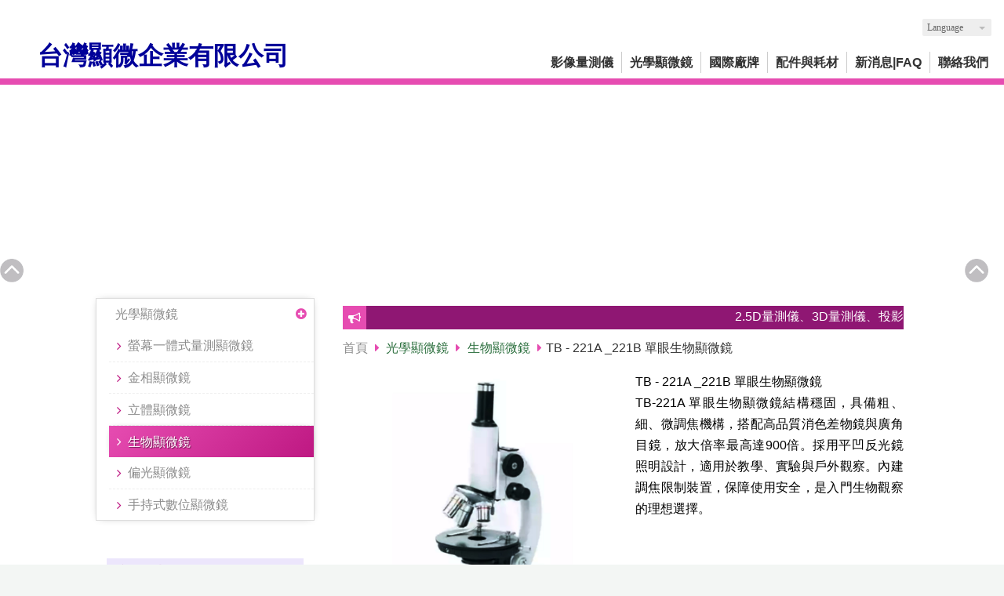

--- FILE ---
content_type: text/html
request_url: https://www.tms888.tw/product_1510425.html
body_size: 63025
content:
<!DOCTYPE html PUBLIC "-//W3C//DTD XHTML 1.0 Transitional//EN" "https://www.w3.org/TR/xhtml1/DTD/xhtml1-transitional.dtd" >
<html xmlns="https://www.w3.org/1999/xhtml" xml:lang="zh-TW" lang="zh-TW"   xmlns:v="https://schema.org/#">
<head>
<script>
if(window.location.protocol=="http:"){
    var current_url=window.location.href;
    var new_url=current_url.replace(/(http:)/,"https:");
    window.location=new_url;}
</script>
<meta http-equiv="Content-Type" content="text/html; charset=UTF-8" />
<meta name="copyright" content="台灣顯微企業有限公司" />
<meta name="referrer" content="origin" />
<meta http-equiv="pragma" content="public, max-age=600" />
<meta http-equiv="expires" content="600" />
<meta http-equiv="cache-control" content="public, max-age=600" />
<meta name="viewport" content="width=device-width, initial-scale=1.0, maximum-scale=3" />
<title>TB-221A 生物顯微鏡｜清晰觀察・精準對焦</title> 
<meta name="google-site-verification" content="OREsfliRLbKYC9PPYJrcZfB-ImBydBMtaHhU2DJVtGw"/>
<link rel="canonical" href="https://www.tms888.tw/product_1510425.html" />
<meta name="keywords" content="單眼生物顯微鏡,顯微鏡,單眼聚光鏡,立體顯微鏡,手持式數位顯微鏡,偏光顯微鏡,顯微鏡價格" />
<meta name="description" content="TB-221A 單眼生物顯微鏡，具備高品質光學元件與三段式調焦系統，放大倍率最高達900倍，操作簡單、穩定耐用，適合教學與戶外觀察使用。" />
<meta name="generator" content="智邦輕鬆架站-自訂版型43314-(v6)-2025/11/12 15:24" />
<meta property="og:title" content="台灣顯微企業有限公司-TB - 221A _221B  單眼生物顯微鏡"/>
<meta property="og:type" content="website"/> 
    <meta property="og:image" content="https://www.tms888.tw/images/product_1510425.jpg"/>
    <meta property="og:description" content="TB-221A 單眼生物顯微鏡，具備高品質光學元件與三段式調焦系統，放大倍率最高達900倍，操作簡單、穩定耐用，適合教學與戶外觀察使用。"/> 
<meta property="og:url" content="https://www.tms888.tw/product_1510425.html"/>
<meta property="og:site_name" content="台灣顯微企業有限公司"/>	 
<link rel="icon" type="image/png" href="images/favicon_1664891126.png" />
<link rel="shortcut icon" type="image/png" href="images/favicon_1664891126.png" />
<link rel="apple-touch-icon" href="images/favicon_1664891126.png">
<link rel="apple-touch-icon-precomposed" href="images/favicon_1664891126.png">
<link type="text/css" href="skin/jquery-ui/jquery-ui-1.10.0.custom.min.css" rel="stylesheet" />
<script type="text/javascript" src="https://cdnjs.cloudflare.com/ajax/libs/jquery/1.9.0/jquery.min.js"></script>
<script type="text/javascript" src="https://cdnjs.cloudflare.com/ajax/libs/jqueryui/1.10.0/jquery-ui.min.js"></script>
<script type="text/javascript" src="https://cdnjs.cloudflare.com/ajax/libs/jquery.cycle2/2.1.6/jquery.cycle2.min.js"></script>
<script type="text/javascript" src="https://cdnjs.cloudflare.com/ajax/libs/jquery.lazyload/1.9.1/jquery.lazyload.min.js"></script>
    <link rel="stylesheet" type="text/css" rev="stylesheet" media="all" href="skin/product.css?ver=1762932258" />
        		<link rel="stylesheet" type="text/css" rev="stylesheet" media="all" href="//www.tms888.tw/custom_theme43314/custom_layout.css?ver=1762932258" />
<link rel="stylesheet" type="text/css" rev="stylesheet" media="all" href="skin/revise.css?ver=1762932258" />
<script language="javascript"> 
var org_href = "//www.tms888.tw/";
var mob_href = "//www.tms888.tw/yellowpageMobile/"; 
var alert_mob = "全新推出手機版網頁，請在您的手機瀏覽器中，\n輸入以下網址：\n";  
var use_redirect = "N"; 
var lock_mouse = "N";  
var referer = document.referrer;
var ref_mob = false;
if(referer) var parts = referer.split('://')[1].split('/');
if(parts && parts[0]=='m.tms888.tw') {
  ref_mob = true;
}
</script> 
<script type="text/javascript"  src="scripts/page.js" ></script>
<!-- product-list page -->
<script language="javascript">
function loadScript( url, callback ){
	var script = document.createElement( "script" );
	script.type = "text/javascript";
	if(script.readyState) {  //IE
		script.onreadystatechange = function() {
			if ( script.readyState === "loaded" || script.readyState === "complete" ) {
				script.onreadystatechange = null;
				callback();
			}
		};
	}
	else{//Others
		script.onload = function() {
			callback();
		};
	}
	script.src = url;
	document.getElementsByTagName( "head" )[0].appendChild( script );
}
var lazymax=6;
$(document).ready(function() {
    if(typeof $("#pbox img").lazyload === "function"){
    $("#pbox img").lazyload({       effect : "fadeIn" });
    for(i=0;i<=lazymax;i++){
        $("#pbox img").eq(i).trigger("appear");
    }
    }
});
var w = 0;
</script> 
<script src=
"https://toolkit.url.com.tw/widget/widget.php?u=88mTDx049y9Mq00JSJx9I46kzrtCub6SwcGjFMzONag3dr%2FUf7bCXv6ODN2JWN2x35haCWdv2rKUEcs9ptNIOw%3D%3D"
type="text/javascript">
</script>
<!-- Google tag (gtag.js) -->
<script async src="https://www.googletagmanager.com/gtag/js?id=AW-480985797"></script>
<script>
window.dataLayer = window.dataLayer || [];
function gtag(){dataLayer.push(arguments);}
gtag('js', new Date());
gtag('config', 'AW-480985797');
</script>
<!-- Event snippet for 信箱點擊 conversion page -->
<script>
  window.addEventListener('load', function (event) {
  document.querySelectorAll('[href*="mailto:"], [class="widget-chat-icon widget-email"]').forEach(function (e) {
    e.addEventListener('click', function () {
    gtag('event', 'conversion', {'send_to': 'AW-480985797/Dw4ZCNe1nYsbEMWFreUB'});
    });
  });
});
</script>
<!-- Event snippet for 電話轉換 conversion page -->
<script>
window.addEventListener('load', function (event) {
document.querySelectorAll('[href*="tel:"]').forEach(function (e) {
e.addEventListener('click', function () {
    gtag('event', 'conversion', {'send_to': 'AW-480985797/CDsSCNS1nYsbEMWFreUB'});
});
});
});
</script>
<!-- Event snippet for 聯絡我們 conversion page -->
<script>
window.addEventListener('DOMContentLoaded', function (event) {
if(window.location.href.includes("/contact.html")){ 
gtag('event', 'conversion', {'send_to': 'AW-480985797/eAtuCNq1nYsbEMWFreUB'}); 
}  
}); 
</script>
	<script async src="https://www.googletagmanager.com/gtag/js?id=G-Q4FRBP9PXP"></script>
	<script type="text/javascript"  src="scripts/GA4.js" ></script>
</head> 
<body onload="init();"	data-spy="scroll" data-target=".bs-docs-sidebar" class="ins" >
<div itemscope itemtype="https://schema.org/WebSite">
    <meta itemprop="url" content="https://www.tms888.tw/product_1510425.html"/>
    <meta itemprop="name" content="台灣顯微企業有限公司"/>
    <meta itemprop="alternateName" content="TB-221A 生物顯微鏡｜清晰觀察・精準對焦"/>
</div>
<!--Breadcrumblist start--><div vocab="http://schema.org/" typeof="BreadcrumbList" style="display:none;"><div property="itemListElement" typeof="ListItem"><div property="item" typeof="WebPage" href="https://www.tms888.tw/index.html"><span property="name">首頁</span></div><span property="position">1</span></div><div property="itemListElement" typeof="ListItem"><div property="item" typeof="WebPage" href="https://www.tms888.tw/product.html"><span property="name">商品介紹</span></div><span property="position">2</span></div><div property="itemListElement" typeof="ListItem"><span property="name">TB - 221A _221B  單眼生物顯微鏡</span><span property="position">3</span></div></div><!--Breadcrumblist end-->
    <div vocab="http://schema.org/" typeof="WebSite" style="display:none;">
        <span property="url">https://www.tms888.tw/</span>
        <span property="name">台灣顯微企業有限公司</span>
    </div>
<!--[if lte IE 8]><script src="assets/js/ie/html5shiv.js"></script><![endif]-->
<link rel="stylesheet" href="//www.tms888.tw/custom_theme43314/css/slider.css" />
<link rel="stylesheet" href="//www.tms888.tw/custom_theme43314/css/selectric.css" />
<!--[if lte IE 8]><link rel="stylesheet" href="skin/css/ie8.css" /><![endif]-->
<div class="bodyWrp">
    <!-- Header -->
    <header class="headWrp"> 
        <div class="head">
<div class="lgg">
    <select  onchange="document.location.href=this.value">
            <option value="product_1510425.html" title="繁體中文" selected>繁體中文</option>
      <option value="product_1510425-cn.html" title="簡體中文" >簡體中文</option>
          </select>
</div>
            <!--live_icon-->
            <a href="custom_cg.html">
                <div class="live__icon" style="display: none;">
                    <img src="images/live_icon.png">
                </div>
            </a>
            <!-- Logo -->
            <div class="logo"> 
            <a class="alogo" href="index.html" title="台灣顯微企業有限公司"  rel="v:url" property="v:title">
          台灣顯微企業有限公司 
            </a> 
            </div>
            <!-- Nav -->
                    <nav id="mainMenu">
                                    <li class="sub-menu">
                <a class="menuA" href="product_cg382179.html" title="影像量測儀">影像量測儀<b class="caret"></b></a>
                                <ul class="dmSubmenu">
                                                                                                                        <li><a class="menu_sb_c" href="product_cg382189.html">【手動型】 2.5D 影像量測儀</a></li>
                                                                                                                <li><a class="menu_sb_c" href="product_cg421847.html">【Z軸加高型】2.5D影像測量儀</a></li>
                                                                                                                <li><a class="menu_sb_c" href="product_cg422024.html">【半自動型】2.5D 影像測量儀</a></li>
                                                                                                                <li><a class="menu_sb_c" href="product_cg421857.html">【CNC型】全自動影像量測儀</a></li>
                                                                                                                <li><a class="menu_sb_c" href="product_cg382192.html">【3D量測儀】三次元量測設備</a></li>
                                                                                                                <li><a class="menu_sb_c" href="product_cg382191.html">奈米白光干涉顯微檢測儀</a></li>
                                                                                                                <li><a class="menu_sb_c" href="product_cg382194.html">TMM-3020 手動/自動 影像式高倍測量儀</a></li>
                                                                                                                <li><a class="menu_sb_c" href="product_cg382193.html">大視野快速_瞬檢機系列</a></li>
                                                                                                                                                                                                                    </ul>
                            </li>
                                    <li class="sub-menu">
                <a class="menuA" href="product_cg381982.html" title="光學顯微鏡">光學顯微鏡<b class="caret"></b></a>
                                <ul class="dmSubmenu">
                                                                                                                                                            <li><a class="menu_sb_c" href="product_cg382197.html">螢幕一體式量測顯微鏡</a></li>
                                                                                                                <li><a class="menu_sb_c" href="product_cg422033.html">金相顯微鏡</a></li>
                                                                                                                <li><a class="menu_sb_c" href="product_cg381992.html">立體顯微鏡</a></li>
                                                                                                                <li><a class="menu_sb_c" href="product_cg422034.html">生物顯微鏡</a></li>
                                                                                                                <li><a class="menu_sb_c" href="product_cg381988.html">偏光顯微鏡</a></li>
                                                                                                                <li><a class="menu_sb_c" href="product_cg422055.html">手持式數位顯微鏡</a></li>
                                                                                                                                                                                </ul>
                            </li>
                                    <li class="sub-menu">
                <a class="menuA" href="product_cg382249.html" title="國際廠牌">國際廠牌<b class="caret"></b></a>
                                <ul class="dmSubmenu">
                                                                                                                                                                                                <li><a class="menu_sb_c" href="product_cg382357.html">Nikon</a></li>
                                                                                                                                                                    <li><a class="menu_sb_c" href="product_cg382356.html">三豐 Mitutoyo</a></li>
                                                                                                                                                                                                </ul>
                            </li>
                                    <li class="sub-menu">
                <a class="menuA" href="product_cg422054.html" title="配件與耗材">配件與耗材</a>
                            </li>
                                    <li class="sub-menu">
                <a class="menuA" href="hot_cg118678.html" title="新消息|FAQ">新消息|FAQ<b class="caret"></b></a>
                                <ul class="dmSubmenu">
                                                                                                                                                                                                                                    <li><a class="menu_sb_c" href="hot_cg118680.html">| 常見問題</a></li>
                                                                                                        </ul>
                            </li>
                                    <li class="sub-menu">
                <a class="menuA" href="contact.html" title="聯絡我們">聯絡我們</a>
            </li>
                                            </nav>
            <nav id="mob_memu" style="display:none;">
                                                    <li class="sub-menu">
                <a class="menuA" href="product_cg382179.html" title="影像量測儀">影像量測儀</a>
                                <ul class="dmSubmenu">
                                                                        <li><a class="menu_sb_c" href="product_cg382189.html">&nbsp;&nbsp;&nbsp;&nbsp;【手動型】 2.5D 影像量測儀</a></li>
                                                        <li><a class="menu_sb_c" href="product_cg421847.html">&nbsp;&nbsp;&nbsp;&nbsp;【Z軸加高型】2.5D影像測量儀</a></li>
                                                        <li><a class="menu_sb_c" href="product_cg422024.html">&nbsp;&nbsp;&nbsp;&nbsp;【半自動型】2.5D 影像測量儀</a></li>
                                                        <li><a class="menu_sb_c" href="product_cg421857.html">&nbsp;&nbsp;&nbsp;&nbsp;【CNC型】全自動影像量測儀</a></li>
                                                        <li><a class="menu_sb_c" href="product_cg382192.html">&nbsp;&nbsp;&nbsp;&nbsp;【3D量測儀】三次元量測設備</a></li>
                                                        <li><a class="menu_sb_c" href="product_cg382191.html">&nbsp;&nbsp;&nbsp;&nbsp;奈米白光干涉顯微檢測儀</a></li>
                                                        <li><a class="menu_sb_c" href="product_cg382194.html">&nbsp;&nbsp;&nbsp;&nbsp;TMM-3020 手動/自動 影像式高倍測量儀</a></li>
                                                        <li><a class="menu_sb_c" href="product_cg382193.html">&nbsp;&nbsp;&nbsp;&nbsp;大視野快速_瞬檢機系列</a></li>
                                </ul>
                            </li>
                                                    <li class="sub-menu">
                <a class="menuA" href="product_cg381982.html" title="光學顯微鏡">光學顯微鏡</a>
                                <ul class="dmSubmenu">
                                                                        <li><a class="menu_sb_c" href="product_cg382197.html">&nbsp;&nbsp;&nbsp;&nbsp;螢幕一體式量測顯微鏡</a></li>
                                                        <li><a class="menu_sb_c" href="product_cg422033.html">&nbsp;&nbsp;&nbsp;&nbsp;金相顯微鏡</a></li>
                                                        <li><a class="menu_sb_c" href="product_cg381992.html">&nbsp;&nbsp;&nbsp;&nbsp;立體顯微鏡</a></li>
                                                        <li><a class="menu_sb_c" href="product_cg422034.html">&nbsp;&nbsp;&nbsp;&nbsp;生物顯微鏡</a></li>
                                                        <li><a class="menu_sb_c" href="product_cg381988.html">&nbsp;&nbsp;&nbsp;&nbsp;偏光顯微鏡</a></li>
                                                        <li><a class="menu_sb_c" href="product_cg422055.html">&nbsp;&nbsp;&nbsp;&nbsp;手持式數位顯微鏡</a></li>
                                </ul>
                            </li>
                                                    <li class="sub-menu">
                <a class="menuA" href="product_cg382249.html" title="國際廠牌">國際廠牌</a>
                                <ul class="dmSubmenu">
                                                                        <li><a class="menu_sb_c" href="product_cg382357.html">&nbsp;&nbsp;&nbsp;&nbsp;Nikon</a></li>
                                                        <li><a class="menu_sb_c" href="product_cg382362.html">&nbsp;&nbsp;&nbsp;&nbsp;&nbsp;&nbsp;&nbsp;&nbsp;Nikon VMZ - R Series(R3020、R4540、R6555)</a></li>
                                                        <li><a class="menu_sb_c" href="product_cg382356.html">&nbsp;&nbsp;&nbsp;&nbsp;三豐 Mitutoyo</a></li>
                                                        <li><a class="menu_sb_c" href="product_cg382358.html">&nbsp;&nbsp;&nbsp;&nbsp;&nbsp;&nbsp;&nbsp;&nbsp;Quick Vision Active（CNC影像測定機）</a></li>
                                </ul>
                            </li>
                                                    <li class="sub-menu">
                <a class="menuA" href="product_cg422054.html" title="配件與耗材">配件與耗材</a>
                            </li>
                                                    <li class="sub-menu">
                <a class="menuA" href="hot_cg118678.html" title="新消息|FAQ">新消息|FAQ</a>
                                <ul class="dmSubmenu">
                                                                        <li><a class="menu_sb_c" href="hot_cg118680.html">| 常見問題</a></li>
                                </ul>
                            </li>
                                                    <li class="sub-menu">
                <a class="menuA" href="contact.html" title="聯絡我們">聯絡我們</a>
            </li>
                                        </nav>
                <!-- menu javascript (不能換位置)  -->
            <div class="menu">
<script type="text/javascript" src="scripts/data.js"></script>
<script language="javascript">var isHorizontal=1;var smOrientation=0;var topDX=-10;var topDY=10;</script><script type="text/javascript" src="scripts/dmenu.js"></script>
</div>
  </div>
</header>
    <div id="banner-wrapper" class="bannerWrp" align="middle">
</div>
<script></script> 
 <!-- Add fancyBox -->
<link rel="stylesheet" href="scripts/fancybox/jquery.fancybox.css?v=2.1.5" type="text/css" media="screen" />
<script type="text/javascript" src="scripts/fancybox/jquery.fancybox.pack.js?v=2.1.5"></script>
<script language="javascript">
<!--
function gotoCart(){
document.location.href =  "https://hosting.url.com.tw/shopping/shoppingcart/launchpayment/149160 ";
}
var total = 1;
var cft = '';
var error = 0;
function buy(pid) {
        var lgg = 'zh';
	var yp = 0;
	if (typeof  setCFqty == 'function') {   setCFqty();  }
	if(error==0){
	   url = 'https://hosting.url.com.tw/shopping/shoppingcart/listcart/'+pid+'/'+total+'/'+cft+'?lan='+lgg+'&v=1&yp='+yp;
	   left_px = (screen.width-400)/2;
	   top_px = (screen.height-400)/2;
	   wparam = "width=568,height=380,left="+left_px+",top="+top_px+",scrollbars=yes,resizable=yes";
	   scwin = window.open(url,"sc",wparam);
	   scwin.focus();
	} 
}
function getLgg(){
	var path = location.pathname.split('/');
	if(path.length==4){
		return path[2];
	}else if(path.length==3){
		return (path[1]=="yellowpage")?"none":path[1];
	}else if(path.length==2){
		return "none";
	}
}
-->
</script>
<script language="javascript">
<!--   
/*
function PreviewImage(uri){ 
$.fancybox.open({
		href : uri,
		type : 'image',
		padding : 5 
	});	 				
}
*/
$(document).ready(function(){
	if (  "條列"=="圖片" && '1510425' == ''){
		change_grid_style();
	} 
}); 
function change_grid_style(){  document.getElementById("pbox").className="product-pic"; if( document.getElementById("pbox_result")!=null) document.getElementById("pbox_result").className="product-pic";}
function change_list_style(){  document.getElementById("pbox").className="product-list"; if( document.getElementById("pbox_result")!=null) document.getElementById("pbox_result").className="product-list";}
-->
</script> 
<style>
.dot { cursor: pointer; height: 15px; width: 15px; margin: 0 2px; background-color: #bbb; border-radius: 50%; display: inline-block; transition: background-color 0.6s ease; }
.active, .dot:hover { background-color: #717171; }
</style>
<div id="dialog" title="觀看大圖" style="display: none;text-align:center;vertical-align: middle;">
  <img id="image" src="" alt=""/>
</div>
<!-- Main -->
				<div class="contentWrp">
					<div class="content">
							<div class="sideBar">
<!-- Sidebar -->
    <div class="sbmenu"> 
  <ul> 
                                                                                                                                                                                              <li >
              <a class="sideA hsub" href="product_cg381982.html" title="" >光學顯微鏡</a>
              <ul >
                                                                                                                                                                                                                                                                                                                                      <li class="">
                  <a class="sideA" href="product_cg382197.html" title="" >螢幕一體式量測顯微鏡</a>
                  <ul style="display:none">
                                                                                                                                                                                                                                                                                                                                                                                                                                                                                                                                                                                                                                                                                                                                                                                                                                                                                                                                                                                                                                            </ul>
                  </li>
                                                            <li class="">
                  <a class="sideA" href="product_cg422033.html" title="" >金相顯微鏡</a>
                  <ul style="display:none">
                                                                                                                                                                                                                                                                                                                                                                                                                                                                                                                                                                                                                                                                                                                                                                                                                                                                                                                                                                                                                                            </ul>
                  </li>
                                                            <li class="">
                  <a class="sideA" href="product_cg381992.html" title="" >立體顯微鏡</a>
                  <ul style="display:none">
                                                                                                                                                                                                                                                                                                                                                                                                                                                                                                                                                                                                                                                                                                                                                                                                                                                                                                                                                                                                                                            </ul>
                  </li>
                                                            <li class="on">
                  <a class="sideA" href="product_cg422034.html" title="" >生物顯微鏡</a>
                  <ul >
                                                                                                                                                                                                                                                                                                                                                                                                                                                                                                                                                                                                                                                                                                                                                                                                                                                                                                                                                                                                                                            </ul>
                  </li>
                                                            <li class="">
                  <a class="sideA" href="product_cg381988.html" title="" >偏光顯微鏡</a>
                  <ul style="display:none">
                                                                                                                                                                                                                                                                                                                                                                                                                                                                                                                                                                                                                                                                                                                                                                                                                                                                                                                                                                                                                                            </ul>
                  </li>
                                                            <li class="">
                  <a class="sideA" href="product_cg422055.html" title="" >手持式數位顯微鏡</a>
                  <ul style="display:none">
                                                                                                                                                                                                                                                                                                                                                                                                                                                                                                                                                                                                                                                                                                                                                                                                                                                                                                                                                                                                                                            </ul>
                  </li>
                                                                                                                                                                                                                  </ul>
          </li>
      <script>
      $(document).ready(function(){
          if(document.querySelector('.hsub')){        
          if(window.getComputedStyle(document.querySelector('.hsub'), ':before').getPropertyValue('content')!="" && window.getComputedStyle(document.querySelector('.hsub'), ':before').getPropertyValue('content')!="none"){
              $(".hsub").on("click", function(e) {
                                  if (e.offsetX < 34) {
                                          e.preventDefault();
                                          obj = $(this).parent().find('ul')[0];
                                          $(obj).toggle();
                                  }
                          });
          }else{
              $(".hsub").on("click", function(e) {
                  if (e.offsetX > $(this)[0].offsetWidth-34) {
                      e.preventDefault();
                      obj = $(this).parent().find('ul')[0];
                      $(obj).toggle();
                  } 
              });
          }
          }
      });
      </script>
  </ul>
  <div class="sideFt"></div>
  </div>
<div class="others">
<div class="sideHd">others</div> 
<ul>
<li>
<div class="Pcontent">
<!-- 回上 -->
<style type="text/css">
#rightBar {z-index: 9999;width: 50px;position: fixed;right: 0px;bottom:50%;height: auto;}
#rightBar .btn {width: 30px;height: 30px;text-align: center;line-height: 10px;display: inline-block;border-radius: 10px;cursor: pointer;}
</style>
<div id="rightBar">
<div class="btn" id="shougongBtn"><span><a href=
"javascript:%20window.scrollTo(0,%200);"><img src=
"https://hosting.url.com.tw/img/go-top.png"></a></span></div>
</div>
<!-- 左回上 -->
<style type="text/css">
#LeftBar {z-index: 9999;width: 50px;position: fixed; left: 0px;bottom:50%;height: auto;}
#LeftBar .btn {width: 30px;height: 30px;text-align: center;line-height: 10px;display: inline-block;border-radius: 10px;cursor: pointer;}
</style>
<div id="LeftBar">
<div class="btn" id="shougongBtn"><span><a href=
"javascript:%20window.scrollTo(0,%200);"><img src=
"https://hosting.url.com.tw/img/go-top.png"></a></span></div>
</div>
<!-- 結束 -->
<div class="sbmenu"> 
<h3 class="Ptitle" >新消息∣FAQ</div></h3>
<div class="tag__main">
<a href="https://www.tms888.tw/hot_523180.html" style="font-weight:400; line-height: 1.5em; font-size: 12pt; margin-top:15px;"> ∣ 2.5D影像量測儀 常見問題 FAQ </a>
<a href="https://www.tms888.tw/hot_518115.html" style="font-weight:400; line-height: 1.5em; font-size: 12pt; margin-top:0px;"> ∣ 什麼是「金相顯微鏡」？</a>
<a href="https://www.tms888.tw/hot_516983.html" style="font-weight:400; line-height: 1.5em; font-size: 12pt; margin-top:0px;"> ∣ 影像測量儀×雷射切割：品質提升的關鍵利器？</a>
<a href="https://www.tms888.tw/hot_515891.html" style="font-weight:400; line-height: 1.5em; font-size: 12pt; margin-top:0px;"> ∣ 手動Vs 半自動2.5D影像量測儀 異同與解析</a>
<a href="https://www.tms888.tw/hot_515885.html" style="font-weight:400; line-height: 1.5em; font-size: 12pt; margin-top:0px;"> ∣ 膠膜材質怎麼檢測？比較五種常用顯微鏡功能與差異</a>
<a href="https://www.tms888.tw/hot_445812.html" style="font-weight:400; line-height: 1.5em; font-size: 12pt; margin-top:0px;"> ∣ 什麼是影像測量儀？用途有哪些？</a>
<!-- 結束 -->
<hr>
<h3 style="line-height:1.2em; font-size:13pt; text-align: justify;font-weight:600;padding:0">產品分類</h3>
<hr>
<h3 class="Ptitle" >【影像量測儀】</h3>
<div class="tag__main">
<a href="https://www.tms888.tw/product_1511902.html" style="font-weight:400; line-height: 1.5em; font-size: 12pt; margin-top:10px;">∣ 手動型2.5D影像量測儀(標準型)</a>
<a href="https://www.tms888.tw/product_1666233.html" style="font-weight:400; line-height: 1.5em; font-size: 12pt; margin-top:0px;">∣ 手動型2.5D影像量測儀(加強型)</a>
<a href="https://www.tms888.tw/product_1667004.html" style="font-weight:400; line-height: 1.5em; font-size: 12pt; margin-top:0px;">∣ Z軸加高型手動型2.5D影像量測儀</a>
<a href="https://www.tms888.tw/product_cg382179.html" style="font-weight:400; line-height: 1.5em; font-size: 12pt; margin-top:0px;">∣ 半自動型2.5D影像量測儀</a>
<a href="https://www.tms888.tw/product_cg382179.html" style="font-weight:400; line-height: 1.5em; font-size: 12pt; margin-top:0px;">∣ 全自動CNC量測儀</a>
<a href="https://www.tms888.tw/product_1510393.html" style="font-weight:400; line-height: 1.5em; font-size: 12pt; margin-top:0px;">∣ 3D量測儀 三次元量測設備</a>
<a href="https://www.tms888.tw/product_1510398.html" style="font-weight:400; line-height: 1.5em; font-size: 12pt; margin-top:0px;">∣ TMM3020 手動/自動影像式 高倍測量儀</a>
<a href="https://www.tms888.tw/product_1510429.html" style="font-weight:400; line-height: 1.5em; font-size: 12pt; margin-top:0px;">∣ TMM3020 奈米白光干涉顯檢測儀</a>
<a href="https://www.tms888.tw/product_1510399.html" style="font-weight:400; line-height: 1.5em; font-size: 12pt; margin-top:0px;">∣ 瞬檢機</a>
</div>
<hr>
<h3 class="Ptitle" >【光學顯微鏡】</h3>
<div class="tag__main">
<a href="https://www.tms888.tw/product_cg422034.html" style="font-weight:400; line-height: 1.5em; font-size: 12pt; margin-top:10px;">∣ 生物顯微鏡</a>
<a href="https://www.tms888.tw/product_cg422033.html" style="font-weight:400; line-height: 1.5em; font-size: 12pt; margin-top:0px;">∣ 金相顯微鏡</a>
<a href="https://www.tms888.tw/product_cg381988.html" style="font-weight:400; line-height: 1.5em; font-size: 12pt; margin-top:0px;">∣ 偏光顯微鏡</a>
<a href="https://www.tms888.tw/product_cg381992.html" style="font-weight:400; line-height: 1.5em; font-size: 12pt; margin-top:0px;">∣ 立體顯微鏡</a>
<a href="https://www.tms888.tw/product_cg381992.html" style="font-weight:400; line-height: 1.5em; font-size: 12pt; margin-top:0px;">∣ 螢光顯微鏡</a>
</div>
<hr>
<h3 class="Ptitle" >【配件與耗材】</h3>
</div> 
</li>
</ul>
<div class="sideFt"></div>
</div>
							</div>
							<main class="main">
								<style>
								html .marquee { overflow: hidden; margin: 10px 0; }
								html marquee { max-width: 100%; }
								</style>
																<div class="marquee"><table>
<tr>
<td><marquee width="900px" height="20px" behavior="scroll" style=
"border:0px">2.5D量測儀、3D量測儀、投影機、瞬檢機、三次元量測儀、二次元量測儀、光學顯微鏡、立體顯微鏡、金相顯微鏡，軟體、耗材配件等等</marquee></td>
</tr>
</table>
 </div>
								<!-- Content -->
									<article class="box post">
										<div class="mainHd">
											<a class="titleA" href="index.html" title="首頁" >首頁</a>
													<span> <a class="titleA" href="product_cg381982.html">光學顯微鏡</a> </span>
													<span> <a class="titleA" href="product_cg422034.html">生物顯微鏡</a> </span>
																																				                                                                                                                <span>TB - 221A _221B  單眼生物顯微鏡 </span>
																																</div>
<div class="mainCt" id="content-body"  itemscope itemtype="https://schema.org/Product"  >
		<script type="text/javascript" src="https://unpkg.com/xzoom/dist/xzoom.min.js"></script>
		<div class="product">
		<label style="text-align:center;">
				 <img itemprop="image" class="xzoom" src="images/product_l_1510425.jpg" border="0" style=" max-height:none;" alt="" xoriginal="images/product_l_1510425.jpg"/>
				</label>
							<span itemprop="sku" style="display:none">38</span>
		<h1 itemprop="name">TB - 221A _221B  單眼生物顯微鏡</h1>
		<p>TB-221A 單眼生物顯微鏡結構穩固，具備粗、細、微調焦機構，搭配高品質消色差物鏡與廣角目鏡，放大倍率最高達900倍。採用平凹反光鏡照明設計，適用於教學、實驗與戶外觀察。內建調焦限制裝置，保障使用安全，是入門生物觀察的理想選擇。</p>
		<div itemprop="aggregateRating" itemscope itemtype="https://schema.org/AggregateRating">
            <span itemprop="ratingValue" content="5"></span>
            <span itemprop="reviewCount" content="128"></span>
        </div>
		<div itemprop="review" itemtype="https://schema.org/Review" itemscope>
			<div itemprop="author" itemtype="https://schema.org/Person" itemscope>
				<meta itemprop="name" content="tms888.tw" />
			</div>
		</div>
		<div itemprop="offers" itemscope itemtype="https://schema.org/Offer">
      		<span itemprop="priceCurrency" content="TWD"></span>
            <link itemprop="availability" href="https://schema.org/InStock" />
            <span itemprop="url" content="https://www.tms888.tw/product_1510425.html"></span>
            <span itemprop="priceValidUntil" content="2025-11-12"></span>
			            	<span itemprop="price" content="0"></span>
		</div>
			<p align="center" class="cart">
			</p>
					<div style="clear: both"></div> 
		<span itemprop="description" style="display:inline;letter-spacing:0px; ">
		<table style="height: 45px; width: 100%; border-collapse: collapse;">
<tbody>
<tr style="height: 18px;">
<td style="width: 100%; height: 18px;" colspan="2"></td>
</tr>
<tr style="height: 18px;">
<td style="width: 50%; height: 18px;"></td>
<td style="width: 50%; height: 18px;"></td>
</tr>
</tbody>
</table>
<h1 style="font-weight: bold; line-height: 120%; font-size: 24pt; margin-top: 30px;">TB-221單眼生物顯微鏡∣入門顯微鏡，全方位調焦設計，觀察更精細</h1>
<h4 style="font-weight: bold; line-height: 150%; font-size: 16pt; margin-top: 30px; margin-bottom: 0em;">傳統光學結構，經濟又耐用，高倍率清晰成像，簡單操作易上手</h4>
<div style="text-align: justify; line-height: 150%; font-size: 12pt; margin-top: 10px;">TB-221 單眼生物顯微鏡是一款結合實用性與經濟性的光學顯微鏡，採用標準160mm光學鏡筒設計，搭配高品質消色差物鏡與廣角目鏡，提供最高可達900倍的清晰放大倍率。具備獨立的粗調、細調與微調機構，可精準對焦樣本，適合觀察細胞、組織、微生物等多種生物標本。</div>
<div style="text-align: justify; line-height: 150%; font-size: 12pt; margin-top: 10px;">本機搭配傳統平凹反光鏡照明設計，無需外接電源，特別適用於無電環境或戶外實驗。附帶的安全調焦限制裝置，可有效避免物鏡與載玻片接觸時的損傷，是教學與初學者使用的理想選擇。</div>
<h5 style="font-weight: bold; line-height: 150%; font-size: 13pt; margin-top: 30px; margin-bottom: 0em;">產品特點</h5>
<ul style="line-height: 150%; font-size: 12pt; text-align: justify;">
<li>結構穩固，操作簡易<br />採用堅固金屬機身與標準160mm光學鏡筒，適合長時間教學或實驗使用。</li>
<li>三段式調焦機構<br />粗調、細調、微調分離設計，可進行更精細的樣本對焦與觀察。</li>
<li>高品質光學元件<br />配備消色差物鏡與廣角目鏡（WF10X、WF15X），提供清晰明亮的成像品質。</li>
<li>彈簧保護設計<br />40X 與 60X(s) 物鏡具備彈簧緩衝功能，可防止鏡頭碰撞玻片損壞。</li>
<li>多段放大倍率<br />可切換 40X 至最高 900X，滿足不同觀察需求。</li>
<li>反光鏡照明系統<br />採用平凹反光鏡 &Oslash;50mm，自然光照明，無需電源，適合戶外或無電環境使用。</li>
<li>安全調焦限制裝置<br />防止物鏡過度下壓造成樣本或鏡頭損傷，使用更安心。</li>
<li>平台附固定夾設計<br />100 x 120mm 載物臺附切定固定夾，方便放置與固定玻片</li>
</ul>
<h5 style="font-weight: bold; line-height: 150%; font-size: 13pt; margin-top: 30px; margin-bottom: 0em;">應用範圍</h5>
<ul style="line-height: 150%; font-size: 12pt; text-align: justify;">
<li><span style="line-height: 150%; font-size: 12pt;">中小學自然與生物課程教學<br />適合學生進行細胞、植物組織、水中微生物等基本觀察實驗。</span></li>
<li><span style="line-height: 150%; font-size: 12pt;">大專院校基礎生物實驗課<br />可作為入門級實驗室設備，進行常見生物樣本的放大觀察與記錄。</span></li>
<li><span style="line-height: 150%; font-size: 12pt;">家庭教育與科學啟蒙<br />適合家長與孩子進行家庭式科學探索，培養觀察與實驗興趣。</span></li>
<li><span style="line-height: 150%; font-size: 12pt;">戶外生物觀察與田野調查<br />採用反光鏡照明，無需電源，方便攜帶至戶外環境使用。</span></li>
<li><span style="line-height: 150%; font-size: 12pt;">學術展示與科展競賽<br />作為學術展示工具，輔助學生進行研究報告或參與科學展覽</span></li>
</ul>
<h5 style="font-weight: bold; line-height: 150%; font-size: 13pt; margin-top: 30px; margin-bottom: 0em;">可選配備</h5>
<ul style="line-height: 150%; font-size: 12pt; text-align: justify;">
<li>目鏡組合<br />. WF 20X 目鏡（提升總放大倍率）<br />. 分劃目鏡（含刻度，用於測量觀察對象尺寸）</li>
<li>物鏡升級<br />. 60X(s) 消色差物鏡（具彈簧保護）<br />. 100X(s) 油浸物鏡（需搭配浸油使用，適用於高倍率觀察）</li>
<li>照明模組<br />. LED 照明模組（替代反光鏡，適用於室內環境）<br />. 電池式或USB供電燈源（戶外使用更便利）</li>
<li>攝影／數位模組<br />. 顯微鏡專用數位攝影頭（支援 USB 或 WiFi 連接）<br />. 手機拍攝轉接座（可用手機拍攝顯微影像）</li>
<li>載玻片耗材組<br />. 預製玻片標本組（植物、動物、微生物等）<br />. 空白載玻片與蓋玻片組（供自行製作樣本）</li>
<li>濾色片與光欄配件<br />. 濾色片（調整對比與色彩）<br />. 替換式光欄組（控制光圈，提高成像品質）</li>
</ul>
<h5 style="font-weight: bold; line-height: 150%; font-size: 13pt; margin-top: 30px; margin-bottom: 0em;">規格說明</h5>
<table border="1" style="width: 100%; line-height: 150%; font-size: 10pt; margin-top: 0px;">
<tbody>
<tr style="height: 20px; background-color: #b3d6f5; padding-left: 2em;">
<td bgcolor="#FFFFFF" style="height: 20px; width: 27.1807%; text-align: center; background-color: #d9c1f5;">項目</td>
<td bgcolor="#FFFFFF" style="height: 20px; width: 65.1781%; text-align: center; background-color: #d9c1f5;" colspan="3">說明</td>
</tr>
<tr style="height: 20px;">
<td style="width: 27.1807%; text-align: center; height: 20px;">型號&nbsp;</td>
<td style="height: 20px; width: 33.4534%; text-align: center;">TB-22IA</td>
<td style="width: 31.7247%; height: 20px; text-align: center;" colspan="2">TB-22IB</td>
</tr>
<tr style="height: 16px;">
<td width="92" style="height: 15px; width: 27.1807%; text-align: center;">鏡筒</td>
<td colspan="3" width="465" style="height: 15px; width: 65.1781%;">單目，直筒式，鏡筒長160mm</td>
</tr>
<tr style="height: 16px;">
<td width="92" style="height: 17px; width: 27.1807%; text-align: center;">調焦</td>
<td colspan="3" width="465" style="height: 17px; width: 65.1781%;">粗、細、微調分開</td>
</tr>
<tr style="height: 16px;">
<td width="92" style="height: 19px; width: 27.1807%; text-align: center;">目鏡</td>
<td colspan="3" width="465" style="height: 19px; width: 65.1781%;">WF 10 X，<span>WF 15 X</span></td>
</tr>
<tr style="height: 16px;">
<td width="92" style="height: 19px; width: 27.1807%; text-align: center;">物鏡</td>
<td width="217" style="height: 19px; width: 33.4534%;">4X、<span>10 X、</span><span>40x(s)&nbsp; &nbsp; &nbsp;&nbsp;</span>消色差</td>
<td style="width: 31.7247%; height: 19px;" colspan="2">4 X、10 X、60 X (s)&nbsp; &nbsp; 消色差</td>
</tr>
<tr style="height: 16px;">
<td width="92" style="height: 14px; width: 27.1807%; text-align: center;">放大倍率</td>
<td width="217" style="height: 14px; width: 33.4534%;">40 X -600 X</td>
<td style="width: 31.7247%; height: 14px;" colspan="2">40 X -900 X</td>
</tr>
<tr style="height: 16px;">
<td width="92" style="height: 15px; width: 27.1807%; text-align: center;">載物臺</td>
<td colspan="3" width="465" style="height: 15px; width: 65.1781%;">角型平台<span>100 X120mm</span>附切定固定夾</td>
</tr>
<tr style="height: 16px;">
<td width="92" style="height: 14px; width: 27.1807%; text-align: center;">聚光器</td>
<td colspan="3" width="465" style="height: 14px; width: 65.1781%;">單眼聚光鏡N.A.O.65附5孔光欄</td>
</tr>
<tr style="height: 16px;">
<td width="92" style="height: 10px; width: 27.1807%; text-align: center;">照明系統</td>
<td width="217" style="height: 10px; width: 65.1781%;" colspan="3">平凹反光鏡 &Oslash;50mm</td>
</tr>
<tr style="height: 16px;">
<td width="92" style="height: 10px; width: 27.1807%; text-align: center;">備註</td>
<td width="217" style="height: 10px; width: 65.1781%;" colspan="3">附調焦附最低位裝置</td>
</tr>
</tbody>
</table> 
		</span>
		<span itemprop="brand" style="display:none" itemtype="https://schema.org/Brand" itemscope>
			<meta itemprop="name" content="生物顯微鏡" />
		</span>
        <span itemprop="mpn" style="display:none">1510425</span>
		<p align="center" class="cart">
					</p>  
		</div>
		<!-- product end -->
	<!--
		<div class="Content-bottom">
				<span> 
			<a class="pagenavi" href="product_1510427.html" title="上一個">上一個</a>			<a class="pagenavi" href="product_cg422034.html" title="回列表">回列表</a>
			<a class="pagenavi" href="product_1510424.html" title="下一個">下一個</a>		</span>
	</div> 
	-->
</div>
<!-- mainCt end -->	
<div class="mainFt">
</div>
<!-- mainFoot end -->
									<footer></footer>
									</article>
						</main>
					</div>
				</div>
</div>
<!-- Footer -->
<footer class="footWrp">
	<div class="foot">
<br/>
  	<div style="padding-left: 90px;"></div>
<table border="0" style="height: 80px; width: 100%; border-collapse: collapse;">
<tbody>
<tr style="height: 10px; text-align: left;">
<td style="width: 23.3922%; height: 40px;"></td>
<td style="width: 13.7454%; height: 40px;"></td>
<td style="height: 40px; width: 63.9139%;" colspan="2"><span style="color: #333399; font-size: 11pt; font-weight: bold; line-height: 100%;"> <span style="line-height: 100%; font-size: 16;"><span style="line-height: 120%; font-size: 18pt;"><a title="台灣顯微企業有限公司" href="//www.tms888.tw/index.html"><span style="color: #000080;">台灣顯微企業有限公司</span></a></span><br /></span></span><span style="color: #333399; font-size: 11pt; font-weight: bold; line-height: 150%;"><span style="line-height: 120%; font-size: 11pt;"></span></span><span style="color: #333399; font-size: 10pt; line-height: 100%;"><a title="台灣顯微企業有限公司" href="//www.tms888.tw/index.html"><span style="color: #000080;"></span></a><span style="line-height: 120%; font-size: 8pt;"><a title="台灣顯微企業有限公司" href="//www.tms888.tw/index.html"><span style="color: #000080;"></span></a><span style="color: #000080;"><a title="台灣顯微企業有限公司" href="//www.tms888.tw/index.html" style="color: #000080;">TAIWAN MICROSCOPE NETERPRISE CO.,LTD</a></span></span></span></td>
</tr>
<tr style="height: 15px; text-align: left;">
<td style="width: 23.3922%; height: 65px; text-align: left; vertical-align: bottom;" rowspan="6" scope="row"></td>
<td style="width: 13.7454%; height: 65px; text-align: right; vertical-align: middle;" rowspan="6"><strong style="color: #333399; font-size: 12pt; font-weight: bold; line-height: 150%;"><img style="vertical-align: middle;" src="//www.tms888.tw/editor_images/01c8fd8226f184f082d19f2b1c3ecb74.png" alt="台灣顯微企業有限公司" width="100" /></strong></td>
<td style="width: 5.16304%; height: 15px;"><span style="color: #333399; font-size: 11pt; font-weight: bold; line-height: 150%;"><span style="font-size: 11px;"><strong><span style="color: #333399; line-height: 150%;"><span style="line-height: 150%;"><span style="line-height: 120%; font-size: 8pt;"><img style="vertical-align: bottom; display: block; margin-left: auto; margin-right: auto;" title="" src="//www.tms888.tw/editor_images/95d8845bd61800b742cbbe2f7fde75e3.png" width="23" /></span></span></span></strong></span></span></td>
<td style="width: 58.7509%; height: 15px; text-align: left; vertical-align: middle;" scope="row"><span style="color: #333399; font-size: 11pt; font-weight: bold; line-height: 150%;"><span style="font-size: 11px;"><strong><span style="color: #333399; line-height: 150%;"><span style="line-height: 150%;">02 2999 7618&nbsp;</span></span></strong></span></span></td>
</tr>
<tr style="height: 10px; text-align: left;">
<td style="width: 5.16304%; height: 10px; text-align: center;"><span style="color: #333399; font-size: 11pt; font-weight: bold; line-height: 150%;"><span style="font-size: 11px;"><strong><span style="color: #333399; line-height: 150%;"><span style="line-height: 150%;"><span style="color: #333399; line-height: 180%;"><span style="line-height: 120%; font-size: 8pt;"><img src="//www.tms888.tw/editor_images/998611fa0b459adea08c053797d00bff.jpg" style="vertical-align: bottom;" width="23" height="23" /></span></span></span></span></strong></span></span></td>
<td style="width: 58.7509%; height: 10px; text-align: left; vertical-align: middle;" scope="row"><span style="color: #333399; font-size: 11pt; font-weight: bold; line-height: 150%;"><span style="font-size: 11px;"><strong><span style="color: #333399; line-height: 150%;"><span style="line-height: 150%;"><span style="color: #333399; line-height: 180%;"><span style="line-height: 120%; font-size: 8pt;">0922 071 681</span></span></span></span></strong></span></span></td>
</tr>
<tr style="height: 0px; text-align: left;">
<td style="width: 5.16304%; height: 10px;"><span style="color: #333399; font-size: 11pt; font-weight: bold; line-height: 150%;"><span style="font-size: 11px;"><strong><span style="color: #333399; line-height: 180%;"><span style="line-height: 150%;"><span style="line-height: 120%; font-size: 8pt;"><span style="color: #333399; font-size: 11pt; line-height: 150%;"><img src="//www.tms888.tw/editor_images/0b229e1008d70b385f0ca28c689a438b.png" width="23" height="24" style="vertical-align: bottom; display: block; margin-left: auto; margin-right: auto;" /></span></span></span></span></strong></span></span></td>
<td style="width: 58.7509%; height: 10px; text-align: left; vertical-align: middle;" scope="row"><span style="color: #333399; font-size: 11pt; font-weight: bold; line-height: 150%;"><span style="font-size: 11px;"><strong><span style="color: #333399; line-height: 180%;"><span style="line-height: 150%;"><span style="line-height: 120%; font-size: 8pt;">&nbsp;02 2278 9792</span></span></span></strong></span></span></td>
</tr>
<tr style="height: 10px; text-align: left;">
<td style="width: 5.16304%; height: 10px;"><span style="color: #333399; font-size: 11pt; font-weight: bold; line-height: 150%;"><span style="font-size: 11px;"><strong><span style="color: #333399; line-height: 180%;"><span style="line-height: 150%;"><span style="color: #333399;"><span style="font-size: 11pt; font-weight: bold; line-height: 150%;"><span style="font-size: 10px;"><span style="line-height: 180%;"><img title="" src="//www.tms888.tw/editor_images/54ad2eb5d6a4d7c6c224de1ab87dcd52.png" width="23" style="vertical-align: bottom; display: block; margin-left: auto; margin-right: auto;" /></span></span></span></span></span></span></strong></span></span></td>
<td style="width: 58.7509%; height: 10px; text-align: left; vertical-align: middle;" scope="row"><span style="color: #333399; font-size: 11pt; font-weight: bold; line-height: 150%;"><span style="font-size: 11px;"><strong><span style="color: #333399; line-height: 180%;"><span style="line-height: 150%;"><span style="color: #333399;"><span style="font-size: 11pt; font-weight: bold; line-height: 150%;"><span style="color: #000080;"><a href="mailto:tms.tms888@msa.hinet.net" target="_blank" rel="noopener" style="color: #000080;"><span style="font-size: 8pt; line-height: 120%;"> tms.tms888@msa.hinet.net</span></a></span></span></span></span></span></strong></span></span></td>
</tr>
<tr style="height: 10px; text-align: left;">
<td style="width: 5.16304%; height: 10px;"><span style="color: #333399;"><span style="font-size: 11pt; line-height: 150%;"><span style="font-size: 10px;"><strong><span style="line-height: 180%;"><span style="line-height: 150%;"><span style="font-size: 11px;"><span style="font-size: 11pt; font-weight: bold; line-height: 150%;"><img style="vertical-align: bottom; display: block; margin-left: auto; margin-right: auto;" title="" src="//www.tms888.tw/editor_images/54ad2eb5d6a4d7c6c224de1ab87dcd52.png" width="23" /></span></span></span></span></strong></span></span></span></td>
<td style="width: 58.7509%; height: 10px; text-align: left; vertical-align: middle;" scope="row"><a href="mailto:f323432a@gmail.com"><span style="color: #333399;"><span style="font-size: 11pt; line-height: 150%;"><span style="font-size: 10px;"><strong><span style="line-height: 180%;"><span style="line-height: 150%;"><span style="font-size: 11px;"><span style="font-size: 9pt;"><span style="font-weight: bold; line-height: 120%; font-size: 8pt;">f323432a@gmail.com</span></span></span></span></span></strong></span></span></span></a></td>
</tr>
<tr style="height: 10px; text-align: left;">
<td style="width: 5.16304%; height: 10px;"><span style="color: #3366ff;"><span style="font-size: 11pt; line-height: 150%;"><span style="font-size: 10px;"><strong><span style="line-height: 180%;"><span style="line-height: 150%;"><span style="font-size: 9pt;"><span style="color: #333399; font-size: 11pt; font-weight: bold; line-height: 150%;"><span style="font-size: 11px;"><span style="color: #333399; font-size: 11px; font-weight: bold;"><img style="vertical-align: bottom; display: block; margin-left: auto; margin-right: auto;" src="//www.tms888.tw/editor_images/d85e79d23eb4b6514627e83288a3b089.png" width="23" /></span></span></span></span></span></span></strong></span></span></span></td>
<td style="width: 58.7509%; height: 10px; text-align: left; vertical-align: middle;" scope="row"><span style="color: #3366ff;"><span style="font-size: 11pt; line-height: 150%;"><span style="font-size: 10px;"><strong><span style="line-height: 180%;"><span style="line-height: 150%;"><span style="font-size: 9pt;"><span style="color: #333399; font-size: 11pt; font-weight: bold; line-height: 150%;"><span style="font-size: 11px;"><span style="color: #333399; font-size: 11px; font-weight: bold;"><span style="color: #000080;"><a title="規劃路線" href="https://goo.gl/maps/ych821Q4MbU9eTjr5" target="_blank" rel="noopener" style="color: #000080;"><span style="line-height: 120%; font-size: 9pt;">241新北市三重區重新路5段609巷12號6樓之15 (湯城園區)</span></a></span></span></span></span></span></span></span></strong></span></span></span></td>
</tr>
<tr style="height: 24px;">
<td style="width: 23.3922%; text-align: center; height: 24px;"><span style="line-height: 120%; font-size: 8pt;"><strong style="color: #333399; font-size: 12pt; font-weight: bold; line-height: 150%;">&nbsp;</strong></span></td>
<td style="text-align: center; height: 24px; width: 77.6593%;" colspan="3"><span style="line-height: 120%; font-size: 8pt;"><strong style="color: #333399; font-size: 12pt; font-weight: bold; line-height: 150%;">&nbsp;</strong></span></td>
</tr>
<tr style="height: 30px; background-color: #e9e8fc; text-align: center;">
<td style="text-align: center; width: 23.3922%; height: 10px;" rowspan="2"><span style="line-height: 120%; font-size: 8pt;"><strong style="color: #333399; font-size: 12pt; font-weight: bold; line-height: 150%;">&nbsp;</strong></span></td>
<td style="height: 10px; width: 77.6593%; text-align: left; padding-left: 90px;" colspan="3" rowspan="2"><span style="color: #000080;"><strong style="font-size: 10pt; font-weight: bold; line-height: 150%;"><a title="2D-3D量測儀" href="//www.tms888.tw/product_cg382179.html" style="color: #000080;"><span style="color: #333300;"><span style="color: #333333;">影像量測與3D檢測設備</span></span></a><span style="color: #333333;">&nbsp;∣&nbsp;<a title=" 顯微鏡∣組配件" href="//www.tms888.tw/product_cg381982.html" style="color: #333333;"> 顯微鏡設備∣ 光學配件與耗材</a>&nbsp;∣&nbsp;<a title="國際廠牌" href="//www.tms888.tw/product_cg382249.html" style="color: #333333;">國際廠牌</a>&nbsp;</span><br /></strong></span><strong style="font-size: 10pt; font-weight: bold; line-height: 150%;"><a title="2D-3D量測儀" href="//www.tms888.tw/product_cg382179.html" style="color: #000080;"></a></strong></td>
</tr>
<tr style="height: 10px;"></tr>
</tbody>
</table>
<div style="padding-left: 0px; text-align: center;"><strong style="color: #333399; font-size: 12pt; font-weight: bold; line-height: 150%;"><strong style="color: #333399; font-size: 12pt; font-weight: bold; line-height: 150%;"><br /></strong></strong><span style="color: #000000;"><span style="color: #000080;"><span style="font-weight: bold;"><br /></span></span></span></div>
	<div id="hostingUrlTw"><small><a href="https://hosting.url.com.tw/" target="_blank">Powered by hosting.url.com.tw</a></small></div>
     </div>
</footer>
<!-- Scripts -->
<script type="text/javascript" src="//www.tms888.tw/custom_theme43314/js/jquery.flexslider-min.js"></script>
<script type="text/javascript" src="//www.tms888.tw/custom_theme43314/js/skel.min.js"></script>
<script type="text/javascript" src="//www.tms888.tw/custom_theme43314/js/jquery.onvisible.min.js"></script>
<script type="text/javascript" src="//www.tms888.tw/custom_theme43314/js/util.js"></script>
<!--[if lte IE 8]><script src="//www.tms888.tw/custom_theme43314/js/ie/respond.min.js"></script><![endif]-->
<script type="text/javascript" src="//www.tms888.tw/custom_theme43314/js/main.js"></script>
<!-- 語言選擇style js START -->
<script src="//www.tms888.tw/custom_theme43314/js/jquery.selectric.js"></script>
<script>
  $(function(){
    $('.lgg').find('select, .select').selectric();
  });
</script>
<!-- 語言選擇style js END -->
<script type="text/javascript" src="https://toolkit.url.com.tw/counter/tracer.php?token=M5TbQ451MaT7Y1wfI1C083v2db3cda37Lfn6Ret9c6z9gf43OaC45e0ad4y98c=7"></script>
<script type="text/javascript">
$(document).ready(function() { 
 // 合成圖片css修正
 	$("img.current").load(function() { 
		$(this).css({"padding":"2px 4px","background":"#B1B1B1", "border":"1px solid #9E9191" ,"border-radius": "15px"  });
	});
 //"height":$(this).height() ,"width":$(this).width()-16,
 });
</script> 
</body> 
</html>

--- FILE ---
content_type: text/css
request_url: https://www.tms888.tw/custom_theme43314/custom_layout.css?ver=1762932258
body_size: 40034
content:
/*台灣顯微企業有限公司250625*/

@charset "UTF-8";
/*Reset*/
@import url("font-awesome.min.css");
html, body, div, span, applet, object, iframe, h1, h2, h3, h4, h5, h6, p, blockquote, pre, a, abbr, acronym, address, big, cite, code, del, dfn,  img, ins, kbd, q, s, samp, small, strike, sub, sup, tt, var, b, u, i, center, dl, dt, dd, fieldset, form, label, legend,  caption, article, aside, canvas, details, embed, figure, figcaption, footer, header, hgroup, menu, nav, output, ruby, section, summary, time, mark, audio, video  { margin: 0; padding: 0; border: 0; font-size: 100%; font: inherit; vertical-align: baseline; }

article, aside, details, figcaption, figure, footer, header, hgroup, menu, nav, section { display: block; }

body { line-height:2; }

ul.dates, ul#pbox, ul#pbox_result, .sideBar ul { list-style: none; margin: 0; padding: 0; border: 0; font-size: 100%; font: inherit; vertical-align: baseline; }
ul.dates li, ul#pbox li, ul#pbox_result li, .sideBar ul li { margin: 0; padding: 0; }
blockquote, q { quotes: none; }
blockquote:before, blockquote:after, q:before, q:after { content: ''; content: none; }
table { border-collapse: collapse; border-spacing: 0; }

/*Font-face*/
@font-face { font-family: 'Noto Sans TC'; font-style: normal; font-weight: 100; src: url(//fonts.gstatic.com/ea/notosanstc/v1/NotoSansTC-Thin.woff2) format("woff2"), url(//fonts.gstatic.com/ea/notosanstc/v1/NotoSansTC-Thin.woff) format("woff"), url(//fonts.gstatic.com/ea/notosanstc/v1/NotoSansTC-Thin.otf) format("opentype"); }
@font-face { font-family: 'Noto Sans TC'; font-style: normal; font-weight: 300; src: url(//fonts.gstatic.com/ea/notosanstc/v1/NotoSansTC-Light.woff2) format("woff2"), url(//fonts.gstatic.com/ea/notosanstc/v1/NotoSansTC-Light.woff) format("woff"), url(//fonts.gstatic.com/ea/notosanstc/v1/NotoSansTC-Light.otf) format("opentype"); }
@font-face { font-family: 'Noto Sans TC'; font-style: normal; font-weight: 400; src: url(//fonts.gstatic.com/ea/notosanstc/v1/NotoSansTC-Regular.woff2) format("woff2"), url(//fonts.gstatic.com/ea/notosanstc/v1/NotoSansTC-Regular.woff) format("woff"), url(//fonts.gstatic.com/ea/notosanstc/v1/NotoSansTC-Regular.otf) format("opentype"); }
@font-face { font-family: 'Noto Sans TC'; font-style: normal; font-weight: 500; src: url(//fonts.gstatic.com/ea/notosanstc/v1/NotoSansTC-Medium.woff2) format("woff2"), url(//fonts.gstatic.com/ea/notosanstc/v1/NotoSansTC-Medium.woff) format("woff"), url(//fonts.gstatic.com/ea/notosanstc/v1/NotoSansTC-Medium.otf) format("opentype"); }
@font-face { font-family: 'Noto Sans TC'; font-style: normal; font-weight: 700; src: url(//fonts.gstatic.com/ea/notosanstc/v1/NotoSansTC-Bold.woff2) format("woff2"), url(//fonts.gstatic.com/ea/notosanstc/v1/NotoSansTC-Bold.woff) format("woff"), url(//fonts.gstatic.com/ea/notosanstc/v1/NotoSansTC-Bold.otf) format("opentype"); }
@font-face { font-family: 'Noto Sans TC'; font-style: normal; font-weight: 900; src: url(//fonts.gstatic.com/ea/notosanstc/v1/NotoSansTC-Black.woff2) format("woff2"), url(//fonts.gstatic.com/ea/notosanstc/v1/NotoSansTC-Black.woff) format("woff"), url(//fonts.gstatic.com/ea/notosanstc/v1/NotoSansTC-Black.otf) format("opentype"); }

/*Basic-settings*/
* { -webkit-box-sizing: border-box; box-sizing: border-box; word-wrap: break-word; }

body, html { font-family: ‘Noto Sans TC’, sans-serif, Microsoft JhengHei; 
font-size: 15px; /*15px*/
font-weight:500; /*normal*/
line-height:1.7em;/*1.7em*/


-webkit-text-size-adjust: none; background: #f3f6f4; font-size: 16px;text-align:justify; }

@media (max-width: 991px) { body, html { background-color: #FFFFFF; } }

a { text-decoration: none; color:#000000; } /*color:#000000;*/
a:hover { color: #993333; }

.bodyWrp, .footWrp { width: 100%; margin-left: auto; margin-right: auto; max-width: 1280px; height: auto; overflow: hidden; }

.footWrp { border-top: 1px solid  #DDDDDD; padding: 1em 1em 1em 1em; width: 100%; height: auto; }
.footWrp .foot { font-size: 0.85em; line-height: 1.5em; text-align: center; }
.footWrp a:hover { color: #993333; }
.footWrp #hostingUrlTw { opacity:.5; }
@media (min-width: 992px) { .footWrp { border-top: 0; }

.footWrp #hostingUrlTw { text-align: right; padding-right: 20px; } }
.bodyWrp, .head, .banner, .newsWrp { -webkit-box-shadow: 0 0 0px -0px #000000; -moz-box-shadow: 0 0 0px -0px #000000; box-shadow: 0 0 0px -0px #000000; }
#titleBar, #navPanel { display: none; }

input[type=button], input[type=submit], .intro .ctns > a.more, span.pagenavi a, .Content-bottom a { transition: all 400ms ease; -moz-transition: all 400ms ease; -webkit-transition: all 400ms ease; -ms-transition: all 400ms ease; border-radius: 1em; -webkit-border-radius:1em; -moz-border-radius:1em;/*button圓角*/

 /* Permalink - use to edit and share this gradient: http://colorzilla.com/gradient-editor/#e64cb1+0,be1882+100 */ 

background: #e64cb1;/*xxx*/ /* Old browsers */

background: -moz-linear-gradient(-45deg, #e64cb1 0%, #be1882 100%);
 /* FF3.6-15 */ /*#be1882 100%*/

background: -webkit-linear-gradient(-45deg, #e64cb1 0%, #be1882 100%);
 /* Chrome10-25,Safari5.1-6 */

background: linear-gradient(135deg, #e64cb1 0%, #be1882 100%);
/* W3C, IE10+, FF16+, Chrome26+, Opera12+, Safari7+ */ 

filter: progid:DXImageTransform.Microsoft.gradient( startColorstr='#e64cb1', endColorstr='#be1882',GradientType=1 );
/* IE6-9 fallback on horizontal gradient */ 


display: inline-block; height: auto; margin: 0.25em; border: 0.1em solid  #b50b7a; font-size:0.8em; color: #FFFFFF;
/*display: inline-block; height: auto; margin: 0.25em; border: 0.1em solid  #b50b7a; font-size: 0.8em; color: #FFFFFF;*/

text-align: center; text-decoration: none; text-transform: uppercase; font-weight: normal; letter-spacing: 1px; -webkit-appearance: none; }
/*text-align: center; text-decoration: none; text-transform: uppercase; font-weight: normal; letter-spacing: 1px; -webkit-appearance: none; }*/

input[type=button]:hover, input[type=submit]:hover, .intro .ctns > a.more:hover, span.pagenavi a:hover, .Content-bottom a:hover, input[type=button]:focus, input[type=submit]:focus, .intro .ctns > a.more:focus, span.pagenavi a:focus, 
.Content-bottom a:focus { -webkit-box-shadow: 0 0 10px -5px #999; -moz-box-shadow: 0 0 10px -5px #999; box-shadow: 0 0 10px -5px #999; border: 0.1em solid #be1882; cursor: pointer; opacity: 1; text-shadow: 1px 1px 1px rgba(0, 0, 0, 0.5); }

input[type=button]:active, input[type=submit]:active, .intro .ctns > a.more:active, span.pagenavi a:active, .Content-bottom a:active { opacity: 1; }
input[type=button], input[type=submit] { padding: .5em .75em; }
/*padding: .5em .75em; */

{ border-color: #ffa500; }

form input[type=text], form textarea { transition: all 400ms ease; -moz-transition: all 400ms ease; -webkit-transition: all 400ms ease; -ms-transition: all 400ms ease; border: 1px solid #DDDDDD; outline: none; max-width: 100%; }

form input[type=text]:hover, form input[type=text]:focus, form textarea:hover, form textarea:focus { -webkit-box-shadow: 0 0 0px -0px #999; -moz-box-shadow: 0 0 0px -0px #999; box-shadow: 0 0 0px -0px #999; border-color: #ec79c5; }
/*{ -webkit-box-shadow: 0 0 0px -0px #999; -moz-box-shadow: 0 0 0px -0px #999; box-shadow: 0 0 0px -0px #999; border-color: #ec79c5; }*/


/*HeadWrp*/
.head { position:relative; background-color: #FFFFFF; display: block; width: 100%; height: 100px; }
.head .lgg { position: absolute; top: 1.5em; right: 1em; }
.head .lgg select, .head .lgg select > option { display: none; }
.head .logo { position: absolute; top: 3.6em; left: 3em; }
.head .logo a { color: #000099; font-weight:700; font-size: 2em;height:2em }

.head .logo a:hover { transition: all 400ms ease; -moz-transition: all 400ms ease; -webkit-transition: all 400ms ease; -ms-transition: all 400ms ease; color: #993333; text-shadow: 0 0 0px rgba(51, 51, 51, 0.5); }

.head .lgg, .head .logo { z-index: 1001; }
.head nav#mainMenu { display: none; }

.menu { position: absolute; top:3.5em; width: 100%; padding: 10px; }

#dm0m0 { width: 100%; margin-left: auto; margin-right: auto; }
#dm0m0 > table#dm0m0tbl { float: right; }
#dm0m0 > table#dm0m0tbl > tbody > tr > td:nth-last-child(1) > table { border-right: none; }
#dm0m0 > table#dm0m0tbl > tbody > tr > td > table { width: auto; border-right: 1px solid #cccccc; text-align: center;  }

#dm0m0 > table#dm0m0tbl > tbody > tr > td > table.dmItem1 td.dmText1, #dm0m0 > 
table#dm0m0tbl > tbody > tr > td > table.dmItem2 td.dmText2 { color: #333; padding: 0 10px; cursor: pointer; font-weight:600 ; }
/*table#dm0m0tbl > tbody > tr > td > table.dmItem2 td.dmText2 { color: #333; padding: 0 10px; cursor: pointer; font-weight:600 ; }*/

#dm0m0 > table#dm0m0tbl > tbody > tr > td > table.dmItem2 td.dmText2 { color: #993333; }

#dmD0 table.dmSubmenu { width: 100%; height: auto; font-size:0.9em; -webkit-box-shadow: 0 0 10px -5px #999; -moz-box-shadow: 0 0 10px -5px #999; box-shadow: 0 0 10px -5px #999; }
/*#dmD0 table.dmSubmenu { width: 100%; height: auto; font-size:0.9em; -webkit-box-shadow: 0 0 10px -5px #999; -moz-box-shadow: 0 0 10px -5px #999; box-shadow: 0 0 10px -5px #999; }*/

#dmD0 table.dmSubmenu > tbody table { display: block; background-color: #FFF; min-width: 90px; }

#dmD0 table.dmSubmenu > tbody table.dmItem1 td.dmText1, #dmD0 table.dmSubmenu > tbody table.dmItem2 td.dmText2 { color: #333; padding:0.1em 1em; cursor: pointer; }
/*table.dmItem2 td.dmText2 { color: #333; padding: 1em; cursor: pointer; }下拉單行距*/

#dmD0 table.dmSubmenu > tbody table.dmItem2 td.dmText2 { color: #FFF; text-shadow: 1px 1px 1px #333; min-width: 90px; }
#dmD0 table.dmSubmenu > tbody table.dmItem1 { -webkit-box-shadow: 0 0 10px -5px #999; -moz-box-shadow: 0 0 10px -5px #999; box-shadow: 0 0 10px -5px #999; }
#dmD0 table.dmSubmenu > tbody table.dmItem2 { background-color: #000066; -webkit-box-shadow: 0 0 10px -5px #999; -moz-box-shadow: 0 0 10px -5px #999; box-shadow: 0 0 10px -5px #999; }

/*BannerWrp*/
.idx .bannerWrp .banner { position: relative; padding-bottom:33.59375%; width: 100%; height: 0; background: url(images/idx_banner.jpg)  left top no-repeat; background-size: contain; -webkit-background-size: contain; -moz-background-size: contain; -o-background-size: contain; overflow: hidden; }
.idx .bannerWrp .banner img { width: 100%; min-width: 100%; max-width: 100%; }

.ins .bannerWrp { position: relative; padding-bottom: 20%; background: url(http://www.tms888.tw/custom_image/banner1280x200.jpg)left top no-repeat;
/*ins .bannerWrp { position: relative; padding-bottom: 20%; background: url(http://www.tms888.tw/custom_image/banner1280x200.jpg)left top no-repeat;*/


background-size: contain; -webkit-background-size: contain; -moz-background-size: contain; -o-background-size: contain; overflow: hidden; }
.ins .bannerWrp > figure { position: absolute; top: 0; left: 0; width: 100%; max-width: 100%; height: 100%; }
.ins .bannerWrp > figure img { width: 100%; height: 100%; }
.ins .bannerWrp > #custom_image { width: 100%; }

@media (max-width: 991px) { .idx, .ins { padding-top: 50px; } }


/*NewsWrp*/
.newsWrp .news, .newsWrp .slider, .newsWrp .intro { margin: 0; padding: 0; display: inline-block; width: 100%; vertical-align: top; margin-right: -1%; padding: .7em 1em; max-height: 360px; min-height: 150px; overflow: hidden; }

.newsWrp .news {width: 40%; /* Set width to 30% for .news */}
.newsWrp .slider {width: 60%; /* Set width to 60% for .slider */}
.newsWrp .intro {width: 100%; /* Set width to 10% for .intro */}

.newsWrp .news .title, .newsWrp .slider .title, .newsWrp .intro .title { position: relative; width: 100%; line-height: 2.7em; font-weight:bold; }  
/* position: relative; width: 100%; line-height: 2.7em; font-weight:bold;*/

.newsWrp .news .title a, .newsWrp .slider .title a, .newsWrp .intro .title a { position: absolute; top: 1em; right: 0; background-size: contain; -webkit-background-size: contain; -moz-background-size: contain; -o-background-size: contain; display: block; width: 50px; height: 10px; vertical-align: middle; transition: all 400ms ease; -moz-transition: all 400ms ease; -webkit-transition: all 400ms ease; -ms-transition: all 400ms ease; background: url(images/idx_more.svg) no-repeat; opacity: .5; z-index: 999; } 

.newsWrp .news .title a:hover, .newsWrp .slider .title a:hover, .newsWrp .intro .title a:hover { opacity: 1; }

.newsWrp .news img, .newsWrp .slider img, .newsWrp .intro img { background: #FFFFFF; border: 1px solid #DDDDDD; padding: 3px; width: 100%; }
.newsWrp .news p, .newsWrp .slider p, .newsWrp .intro p, .newsWrp .news p > a, .newsWrp 
.slider p > a, .newsWrp .intro p > a, .newsWrp .news span, .newsWrp 

.slider span, .newsWrp .intro span { font-size:1em; line-height:1.5em; }
/*.slider span, .newsWrp .intro span { font-size:1em; line-height:2em; }*/

.slider span.forward, .slider span.backward { display: block; width: 18px; height: 83px; vertical-align: middle; position: absolute; top: 35%; cursor: pointer; z-index: 999; }

.newsWrp { background-color: #FFFFFF; padding: 0 1em 2em 1em; width: 100%; }

@media (max-width: 991px) { .newsWrp { padding: 0; } }

.news p { position: relative; width: 100%; }
.news p a { display: inline-block; width: 100%; height: 1.7em; vertical-align: middle; 

overflow: hidden; text-overflow: ellipsis; white-space: nowrap; }
.news p span { position: absolute; top: 0; right: 0; }
.slider { position: relative; padding-left: 5em; padding-right: 5em; }/**/
.slider .forward { background: url(images/right_btn.png) no-repeat center; right: .45em; }
.slider .backward { background: url(images/left_btn.png) no-repeat center; left: .45em; }

section.carousel { width: 92.5%; margin-left: auto; margin-right: auto; overflow: hidden; }
section.carousel .reel { width: 100%; margin-left: auto; margin-right: auto; height: auto; white-space: nowrap; -webkit-overflow-scrolling: touch; }

section.carousel .reel article { display: inline-block; width: 20%; height: auto; vertical-align: top; transition: opacity 0.75s ease-in-out; -moz-transition: opacity 0.75s ease-in-out; -webkit-transition: opacity 0.75s ease-in-out; -ms-transition: opacity 0.75s ease-in-out; text-align: center; white-space: normal; opacity: 1.0; margin-right: 1%; }
/*****width: 20%; height: auto; 首產品圖滾輪*/

section.carousel .reel article img { width: 100%; }

section.carousel .reel article.loading { opacity: 0; }
section.carousel .reel article header, section.carousel .reel article p { display: none; opacity: 0; visibility: hidden; }

.intro > .img { width: 20%; float: left; }/*about img*/
.intro .ctns { color: #000000; width: 80%; overflow: none; float: right; padding-left: .5em; }/*about 文*/

.intro .ctns > span { line-height: 2em; font-size:0.9em;font-weight: 500; }

.intro .ctns > a.more { padding: .0em 0.5em; }
/*.intro .ctns > a.more { padding: .0em 0.5em; }*/


.newsWrp .title::before, .sideBar .sideHd::before { display: inline-block; width: 15px; height: 15px; vertical-align:text-top; content: ' '; background: #e64cb1;
/* */
/* Permalink - use to edit and share this gradient: http://colorzilla.com/gradient-editor/#e64cb1+0,be1882+100 */ 

 /* Old browsers */ 
 /* background: #e64cb1  XXX */

background: -moz-linear-gradient(-45deg, #e64cb1 0%, #be1882 100%); /* FF3.6-15 */ 
background: -webkit-linear-gradient(-45deg, #e64cb1 0%, #be1882 100%); /* Chrome10-25,Safari5.1-6 */ 
background: linear-gradient(135deg, #e64cb1 0%, #be1882 100%); 
/* W3C, IE10+, FF16+, Chrome26+, Opera12+, Safari7+ */ 

filter: progid:DXImageTransform.Microsoft.gradient( startColorstr='#e64cb1', endColorstr='#be1882',GradientType=1 ); 
/* IE6-9 fallback on horizontal gradient */ 
margin-right: .3em; }

.newsWrp .index_custom { display: none; }


/*ContentWrp*/
.ins .bodyWrp { background-color: #FFFFFF; }

.contentWrp { max-width: 1100px; margin: 0 auto; padding: 1em 2em; }
.contentWrp img, .contentWrp table { max-width: 100%; }
.contentWrp a { word-break: break-all; }
.content { position: relative; clear: both; }
.content .sideBar, .content .main { display: inline-block; vertical-align: top; height: auto; }

.content .sideBar { width: 30%; padding: 0 2em 0 0; } /*左欄*/
.content .main { width: 69%; }
.content > .scrollator { overflow: hidden !important; }
#subemail { border: 1px solid #DDDDDD; width: 100%; margin: 5px 0; }
/*border: 1px solid #DDDDDD  XXX*/

#scrollator_holder { display: none; } 

/*ContentWrp-sideBar*/
.sideBar { -webkit-box-sizing: border-box; -moz-box-sizing: border-box; box-sizing: border-box;}
.sideBar ul, .sideBar li, .sideBar a { display: block; width: 100%; max-width: 100%; }

.sideBar ul { padding-left: 1em; }/*padding-left: 1em*/

.sideBar li { margin: .15em 0; padding: .15em 0; }
/*margin: .15em 0; padding: .15em 0  上下top/bottom 0.15em左右 0*/

.sideBar a { text-decoration: none; line-height: 1.2em; padding: .65em 1.5em .65em 1.5em; }
/*{ text-decoration: none; line-height: 1.5em; padding: .65em 1.5em .65em 1.5em; }[top上] [right右] [bottom下] [left];*/

.sideBar a:hover { color: #333; font-weight: bold; }
/*.sideBar a:hover { color: #333; font-weight: bold; }*/

.sideBar .sideHd, .sideBar .Ptitle { font-size:1em;font-weight: bold;color: #8f1773; line-height:0.8em; padding-bottom:.25em; background:#ece6fc ; padding: .65em 1em .65em 1em;}
/*.sideBar .sideHd, .sideBar .Ptitle { font-size:1em;font-weight: bold;color: #FFF; line-height:1em; padding-bottom:.25em; */
/*{ font-size:1em;font-weight: bold;color: #333; line-height: 1em; padding-bottom:.25em;background:#e64cb1 ; padding: .65em 1em .65em 1em;}*/


.sideBar .sideFt, .sideBar br, .sideBar .others .sideHd { display: none; opacity: 0; visibility: hidden; }

.others { width: 90%; margin-left: auto; margin-right: auto; color:#be1882;  }
 /*,.others { width: 90%; margin-left: auto; margin-right: auto; color: #be1882; XXX }*/

.sbmenu > ul, .others > ul { padding-left: 0; }

.sbmenu .sideHd { font-weight:600;color:#8f1773;}
/*.sbmenu .sideHd { font-weight:}*/


.sbmenu > ul > li { -webkit-box-shadow: 0 0 10px -5px #999; -moz-box-shadow: 0 0 10px -5px #999; box-shadow: 0 0 10px -5px #999; border: 1px solid #DDDDDD; }
.sbmenu ul ul li { border-bottom: 1px dashed rgba(221, 221, 221, 0.5); }
.sbmenu ul ul li:nth-last-of-type(1) { border-bottom: 0; }
.sbmenu li { position: relative; background-color: #FFFFFF; }
/*position: relative; background-color: #FFFFFF*/


.sbmenu li::before { display: block; width:1.1em; height:0.5em; margin: .7em 0 0 .25em; position: absolute; left: 0; top: 0; z-index: 999; font-family: FontAwesome; text-align: center; line-height:1.2em; }
/*.sbmenu li::before { display: block; width:1.1em; height:1.1em; margin: .7em 0 0 .25em; position: absolute; left: 0; top: 0; z-index: 999; font-family: FontAwesome; text-align: center; line-height:1.2em; }*/

.sbmenu li ul li::before { content: '\f105'; color:  #be1882; }
/*.sbmenu li ul li::before { content: '\f105'; color: #be1882;xxx }*/

.sbmenu li ul li ul li::before { color: #e64cb1; }
/*.sbmenu li ul li ul li::before { color: #e64cb1;xxx }*/


.sbmenu li.on { border-bottom: 0; }
.sbmenu li.on::before { color: #FFFFFF; }
.sbmenu li.on > a { /* Permalink - use to edit and share this gradient: http://colorzilla.com/gradient-editor/# #000099+0,be1882+100 */ background:  #e64cb1; /* Old browsers */ background: -moz-linear-gradient(-45deg, #e64cb1 0%, #be1882 100%); /* FF3.6-15 */ background: -webkit-linear-gradient(-45deg, #e64cb1 0%, #be1882 100%); /* Chrome10-25,Safari5.1-6 */ background: linear-gradient(135deg, #e64cb1 0%, #be1882 100%); /* W3C, IE10+, FF16+, Chrome26+, Opera12+, Safari7+ */ filter: progid:DXImageTransform.Microsoft.gradient( startColorstr='#e64cb1', endColorstr='#be1882',GradientType=1 ); /* IE6-9 fallback on horizontal gradient */ -webkit-box-shadow: 0 0 10px -5px #999; -moz-box-shadow: 0 0 10px -5px #999; box-shadow: 0 0 10px -5px #999; color: #FFFFFF; background-color:  #ec79c5; text-shadow: 1px 1px 1px rgba(0, 0, 0, 0.5); }
.sbmenu li.on > a::after { color: #FFFFFF; }
.sbmenu a { color: #8c8c8c; }
.sbmenu a.hsub { position: relative; }
.sbmenu a.hsub::after { display: block; width: 1.75em; height: 1.75em; padding: .6em .55em 0 0; text-align: right; position: absolute; top: 0; right: 0; content: '\f055'; font-family: FontAwesome; color: #e64cb1; z-index: 999;bold; }

.others { margin-top:2em; } /*margin-top:2em*/
.others > ul { padding-left: 2; }/* padding-left: 2*/
.others ul li { padding: 1em 0; }
.others ul li:nth-of-type(1) { padding-top:2; }
.others a { padding: 0 0 .45em 0; font-size: .95em; line-height: 2.5em;}
.others a.sideA::after { content: '\f08e'; font-family: FontAwesome; color: #be1882; margin-left:.25em; font-size: .9em; }
.others a:hover { color: #e64cb1; font-weight: normal; }

form[name=sub] input[type=submit] { padding: .25em .5em; }

.sbmenu:empty, .sbmenu ul:empty, .sbmenu li:empty, .sbmenu .sideHd:empty, .sbmenu .sideFt:empty, .others:empty, .others ul:empty, .others li:empty, .others .sideHd:empty, .others .sideFt:empty { display: none; opacity: 0; visibility: hidden; }

.Ptitle:empty, .Pcontent:empty, .Pfoot:empty { opacity: 0; visibility: hidden; display: none; }


/*ContentWrp-main*/
.marquee { position: relative; margin: 0 auto; padding: 0; background:#8f1773; color: #FFFFFF; height: 30px; margin-bottom: 1.2em; }
/*.marquee { position: relative; margin: 0 auto; padding: 0; background: #e64cb1; color: #FFFFFF; height: 30px; margin-bottom: 1.2em; }*/

.marquee::before { position: absolute; top: 0; left: 0; display: block; width: 30px; height: 30px; vertical-align: middle; background: #e64cb1; content: '\f0a1'; font-family: FontAwesome; line-height: 30px; text-align: center; z-index: 999; }
.marquee marquee { position: absolute; top: 0; left: 0; font-size:1em; line-height: 28px; z-index: 998; }

..mainHd { display: block; width: 100%; height: auto; vertical-align: middle; font-size: 1.2em; line-height: 1.5em; }
/*..mainHd { display: block; width: 100%; height: auto; vertical-align: middle; font-size: 1.2em; line-height: 1.5em; xxx}*/

.mainHd a.titleA { color:  #8c8c8c; text-decoration: none; }
/*.mainHd a.titleA { color: #8c8c8c; text-decoration: none; }*/

.mainHd span { color:#333; }/* color: #333;xxx*/

.mainHd span a, .mainHd span a.titleA { color: #2d703f; } /*{ color: #333; }*/
.mainHd span::before { content: '\f0da'; color: #e64cb1; font-family: FontAwesome; padding: 0 .3em; }
.mainHd strong { font-size:.8em; }
.mainHd ~ .ContentTitle { color: #333; line-height: 1.5em; margin: 0; padding: 0; padding-bottom: .5em; }
.mainHd ~ .ContentTitle::before { content: '\f05a'; font-family: FontAwesome; }

.mainCt { width: 100%; height: auto; padding: 1em 0 0 0; word-wrap: break-word; overflow: hidden; }

.mainCt img { max-width: 100%; }
.mainCt .about { line-height:1.5em; }/*{ line-height: 1.5em; }*/
form[name=urlchk] { margin-top: 1.5em; }
form[name=urlchk] input[type=text], form[name=urlchk] textarea { border-radius: 5px; -webkit-border-radius: 5px; -moz-border-radius: 5px; line-height: 1.2em; padding: .5em; }
form[name=urlchk] input[type=submit] { min-width: 8em; }
form[name=urlchk] .ctus { width: 60%; }
form[name=urlchk] .ctus td { margin: .05em 0 .5em 0; padding: .15em 0; vertical-align: top; }
form[name=urlchk] .ctus td:nth-child(1) { width: 35%; }
form[name=urlchk] .ctus td:nth-child(2) { width: 65%; }
form[name=urlchk] .ctus td input[type=text], form[name=urlchk] .ctus td textarea { width: 100%; }
form[name=urlchk] .ctus td .alert { font-size: .9em; }
form[name=sorder] table, form[name=sorder] textarea { box-sizing: border-box; -webkit-box-sizing: border-box; -moz-box-sizing: border-box; }
form[name=sorder] input[type=submit] { font-size: 1.2em; margin: .5em 0 0 0; }

ul.dates { width: 100%; list-style: none; }
ul.dates li { position: relative; border-bottom: 1px solid #EEEEEE; line-height: 2em; margin: .5em 0; width: 100%; }
ul.dates li:nth-last-child(1) { margin-bottom: 1.2em; }
ul.dates li span.date { position: absolute; top: 0; right: 0; font-size: .9em; height: 2em; width: auto; text-align: right; z-index: 999; }
ul.dates li h3 { overflow: hidden; text-overflow: ellipsis; white-space: nowrap; width: 85%; }
ul.dates li h3 a.titleB { font-weight: normal; }


span.pagenavi, .Content-bottom > span { clear: both; display: block; margin-top: 5em; text-align: center; vertical-align: middle; width: 100%; }

span.pagenavi a, .Content-bottom a { padding: 0em 0.2em; }/*padding: .65em .75em;*/

span.pagenavi { position: relative; }
span.pagenavi .pagenavi_prev, span.pagenavi .pagenavi_next { position: absolute; }
span.pagenavi .pagenavi_prev::before, span.pagenavi .pagenavi_prev::after, span.pagenavi .pagenavi_next::before, span.pagenavi .pagenavi_next::after { font-family: FontAwesome; }
span.pagenavi .pagenavi_prev { left: 0; }
span.pagenavi .pagenavi_prev::before { content: '\f104'; margin-right: .5em; }
span.pagenavi .pagenavi_next { right: 0; }
span.pagenavi .pagenavi_next::after { content: '\f105'; margin-left: .5em; }

.ContentAuthor { display: block; width: 100%; height: auto; vertical-align: middle; color: #000000; font-weight: normal; text-align: right; }
.ContentAuthor a { color: #000000; font-size: 0.8em; }
.ContentAuthor a::before { font-family: FontAwesome; }
.ContentAuthor a:nth-child(1)::before { content: '\f03a'; }
.ContentAuthor a:nth-child(2)::before { content: '\f03e'; }
.ContentAuthor a:hover { text-decoration: none; }

.search { width: 100%; }
.search #search_loading { width: inherit; }
.search #search_toolbar { clear: both; display: block; padding-top: .5em; text-align: left; width: inherit; }
.search #search_toolbar #selCate, .search #search_toolbar input[type=text] { border: 1px solid #b3b3b3; height: 2em; outline: none; vertical-align: middle; }
.search #search_toolbar input[type=button] { margin: 0; padding: 0; background: #b3b3b3; border: 0; font-size: 0.85em; padding: .2em .75em; margin-right: .15em; }
.search #search_toolbar input[type=button]:hover { background: #999999; }
.search #search_toolbar span, .search #search_toolbar input { margin-right: .15em; }


ul#pbox, ul#pbox_result { width: 100%; overflow: hidden; }
ul#pbox li, ul#pbox_result li { position: relative; display: inline-block; vertical-align: top; }
ul#pbox li label, ul#pbox_result li label { border: 1px solid #DDDDDD; background: #FFFFFF; padding: .25em; }
ul#pbox li label a, ul#pbox_result li label a { display: block; }
ul#pbox li label a img, ul#pbox_result li label a img { width: 100%; }
ul#pbox li div h4, ul#pbox li div b, ul#pbox li div .pd_link, ul#pbox li div p, ul#pbox_result li div h4, ul#pbox_result li div b, ul#pbox_result li div .pd_link, 

ul#pbox_result li div p { line-height: 1.5em;text-align: justify;color:#6e026e; font-weight:500 ;margin: .25em 0; }
/*ul#pbox_result li div p { line-height: 1.5em;text-align: justify;color: #333; font-weight:normal ;margin: .25em 0; }*/

ul#pbox li div h4, ul#pbox_result li div h4 { font-size:1.2em; font-weight:900;}
/*ul#pbox li div h4, ul#pbox_result li div h4 { font-size:1.2em; font-weight:900;}*/




ul#pbox li div b, ul#pbox li div strong, ul#pbox_result li div b, ul#pbox_result li div strong { display: inline-block; }
ul#pbox li div strong, ul#pbox_result li div strong { background-color: #FFFFFF; padding: .25em; color: #CC0000; border: 1px solid #CC0000; }
ul#pbox li div p, ul#pbox_result li div p { color:  #333; }
/*ul#pbox li div p, ul#pbox_result li div p { color: #209936; }*/


ul#pbox li div br, ul#pbox_result li div br { display: none; opacity: 0; visibility: hidden; }
ul#pbox li .more::before, ul#pbox_result li .more::before { /* Permalink - use to edit and share this gradient: http://colorzilla.com/gradient-editor/#e64cb1+0,be1882+100 */ background: #e64cb1; /* Old browsers */ background: -moz-linear-gradient(-45deg, #e64cb1 0%, #be1882 100%); /* FF3.6-15 */ background: -webkit-linear-gradient(-45deg, #e64cb1 0%, #be1882 100%); /* Chrome10-25,Safari5.1-6 */ background: linear-gradient(135deg, #e64cb1 0%, #be1882 100%); /* W3C, IE10+, FF16+, Chrome26+, Opera12+, Safari7+ */ filter: progid:DXImageTransform.Microsoft.gradient( startColorstr='#e64cb1', endColorstr='#be1882',GradientType=1 ); /* IE6-9 fallback on horizontal gradient */ transition: all 400ms ease; -moz-transition: all 400ms ease; -webkit-transition: all 400ms ease; -ms-transition: all 400ms ease; color: #FFFFFF; content: 'more'; border: 1px solid #e64cb1; text-transform: uppercase; z-index: 999; float: right; }
ul#pbox li .more:hover::before, ul#pbox_result li .more:hover::before { -webkit-box-shadow: 0 0 10px -5px #999; -moz-box-shadow: 0 0 10px -5px #999; box-shadow: 0 0 10px -5px #999; border: 1px solid #be1882; text-shadow: 1px 1px 1px rgba(0, 0, 0, 0.5); }

ul#pbox.product-list > li, ul#pbox_result.product-list > li { width: 100%; border-bottom: 1px solid #DDD; padding: 1em 0; }
ul#pbox.product-list > li:first-child, ul#pbox_result.product-list > li:first-child { padding-top: 0; }
ul#pbox.product-list > li:last-child, ul#pbox_result.product-list > li:last-child { border-bottom: none; }
ul#pbox.product-list > li label, ul#pbox.product-list > li div, ul#pbox_result.product-list > li label, ul#pbox_result.product-list > li div { display: inline-block; vertical-align: top; }
ul#pbox.product-list > li label, ul#pbox_result.product-list > li label { width: 35%; }
ul#pbox.product-list > li div, ul#pbox_result.product-list > li div { width: 60%; padding-left: 1em; }
ul#pbox.product-list > li div b, ul#pbox.product-list > li div strong, ul#pbox_result.product-list > li div b, ul#pbox_result.product-list > li div strong { margin: .15em; }
ul#pbox.product-list > li .more::before, ul#pbox_result.product-list > li .more::before { border-radius: 3px; -webkit-border-radius: 3px; -moz-border-radius: 3px; padding: 0em .0em; }

ul#pbox.product-pic > li, ul#pbox_result.product-pic > li { width: 32%; padding: 0 .5em 1.5em 0; }
ul#pbox.product-pic > li label, ul#pbox.product-pic > li div, ul#pbox_result.product-pic > li label, ul#pbox_result.product-pic > li div { display: block; width: 100%; }
ul#pbox.product-pic > li div b, ul#pbox.product-pic > li div strong, ul#pbox_result.product-pic > li div b, ul#pbox_result.product-pic > li div strong { margin: .15em 0; }
ul#pbox.product-pic > li div p, ul#pbox_result.product-pic > li div p { display: none; opacity: 0; visibility: hidden; }
ul#pbox.product-pic > li .more, ul#pbox_result.product-pic > li 


.more { position: absolute; top: 1em; right: 0.5em; }
/*.more { position: absolute; top: 1em; right: 0.5em; }*/

.product { margin: 0 auto; padding: 0; }
.product label { display: inline-block; vertical-align: top; width: 50%; float: left; margin: 0 1em .5em 0; }
.product label img { width: 100%; }

.product input[type="button"] { font-size: 1em; }
/*.product input[type="button"] { font-size: 1em;XXX }*/

.product a.titleA { /* Permalink - use to edit and share this gradient: http://colorzilla.com/gradient-editor/#e64cb1+0,be1882+100 */ background: #e64cb1; /* Old browsers */ background: -moz-linear-gradient(-45deg, #e64cb1 0%, #be1882 100%); /* FF3.6-15 */ background: -webkit-linear-gradient(-45deg, #e64cb1 0%, #be1882 100%); /* Chrome10-25,Safari5.1-6 */ background: linear-gradient(135deg, #e64cb1 0%, #be1882 100%); /* W3C, IE10+, FF16+, Chrome26+, Opera12+, Safari7+ */ filter: progid:DXImageTransform.Microsoft.gradient( startColorstr='#e64cb1', endColorstr='#be1882',GradientType=1 ); /* IE6-9 fallback on horizontal gradient */ color: #FFFFFF; padding: .3em .5em; text-shadow: 1px 1px 3px #999; }


.product p.first-p { overflow: hidden; text-overflow: ellipsis; white-space: wrap; font-size:.9em; line-height: 1.5em; }
/*.product p.first-p { overflow: hidden; text-overflow: ellipsis; white-space: wrap; font-size: .9em; line-height: 1.5em; }*/


.product p.first-p b { font-weight:bold; }
/*.product p.first-p b { font-weight: bold; }*/

.product p.first-p a { color:#999999; }
/*.product p.first-p a { color: #999999; }*/

.product p:empty, .product .first-p:empty { opacity: 0; visibility: hidden; display: none; }
.product .cfpdiv { display: inline-block; width: 45%; margin: .5em 0; padding: .5em 1em; border: 1px solid #be1882; }
.product .cfpdiv, .product .cfpdiv .cfp { box-sizing: border-box; -webkit-box-sizing: border-box; -moz-box-sizing: border-box; line-height: 1.2em; }
.product .cfpdiv b { color: #be1882; }
.product .cfpdiv input { border: 1px solid #DDDDDD; background-color: #F5F5F5; height: 1.5em; }
.product .cfpdiv .cfp { position: relative; font-size: .85em; }
.product .cfpdiv .cfp span { display: block; padding: .15em .25em; }
.product .cfpdiv .cfp span select { background-color: #FFFFFF; border: 1px solid #DDDDDD; color: #be1882; }
.product .cfpdiv .cfp .removecf { position: absolute; top: 0.5em; right: 0; }
.product .cfpdiv .cfp input[name=cf_qty] { position: absolute; top: 0.5em; right: 2em; background-color: #FFFFFF; margin: 0; padding: 0; }

.mainCt ul li div a.pd_link img, .mainCt .product a.titleC img { display: none; opacity: 0; visibility: hidden; }
.mainCt ul li div a.pd_link[target=_blank]::after, .mainCt .product a.titleC[target=_blank]::after { content: '\f08e'; font-family: FontAwesome; color: #be1882; }

/*Media Queries*/
@media (min-width: 992px) { .headWrp { border-bottom: 8px solid #e64cb1; } }
@media (max-width: 991px) { .newsWrp .news, .newsWrp .slider, .newsWrp .intro { width: 100%; margin-right: 0; max-height: none; }
  .newsWrp .news .title > a, .newsWrp .slider .title > a, .newsWrp .intro .title > a { width: 60px; height: 10px; }
  .bodyWrp { -moz-backface-visibility: hidden; -webkit-backface-visibility: hidden; -ms-backface-visibility: hidden; backface-visibility: hidden; padding-bottom: 1px; height: 100%; position: relative; }
  .bodyWrp, .footWrp, .head, .banner, .newsWrp, .contentWrp { -webkit-box-shadow: none; box-shadow: none; }
  .lgg, .menu, .contentWrp .sideBar { display: none; opacity: 0; visibility: hidden; }
  .head { height: 0; }
  .logo { top: 1em; left: 1.5em; color: #e64cb1; }
  .slider .forward { right: 1em; }
  .slider .backward { left: 1em; }
  .contentWrp { min-height: 60vh; padding: .5em 1em; }
  .contentWrp .main { width: 100%; padding-bottom: 1.5em; }
  form[name=urlchk] .ctus { width: 100%; }
  #titleBar { /* Permalink - use to edit and share this gradient: http://colorzilla.com/gradient-editor/#e64cb1+0,be1882+100 */ background: #e64cb1; /* Old browsers */ background: -moz-linear-gradient(-45deg, #e64cb1 0%, #be1882 100%); /* FF3.6-15 */ background: -webkit-linear-gradient(-45deg, #e64cb1 0%, #be1882 100%); /* Chrome10-25,Safari5.1-6 */ background: linear-gradient(135deg, #e64cb1 0%, #be1882 100%); /* W3C, IE10+, FF16+, Chrome26+, Opera12+, Safari7+ */ filter: progid:DXImageTransform.Microsoft.gradient( startColorstr='#e64cb1', endColorstr='#be1882',GradientType=1 ); /* IE6-9 fallback on horizontal gradient */ -moz-backface-visibility: hidden; -webkit-backface-visibility: hidden; -ms-backface-visibility: hidden; backface-visibility: hidden; display: block; height: 50px; left: 0; position: fixed; top: 0; width: 100%; z-index: 3000; }
  #titleBar .toggle { width: 70px; height: 50px; z-index: 3001; position: absolute; top: 0; left: 0; -webkit-tap-highlight-color: rgba(0, 0, 0, 0); }
  #titleBar .toggle::before { content: '\f0c9'; position: absolute; font-family: FontAwesome; color: #FFFFFF; left: 10px; top: 15px; font-size: 1.5em; }
  #navPanel { -moz-backface-visibility: hidden; -webkit-backface-visibility: hidden; -ms-backface-visibility: hidden; backface-visibility: hidden; -moz-transform: translateX(-275px); -webkit-transform: translateX(-275px); -ms-transform: translateX(-275px); transform: translateX(-275px); display: block; height: 100%; left: 0; overflow-y: auto; position: fixed; top: 0; width: 275px; z-index: 9990; color: #EEE; background: #333333; box-shadow: inset -3px 0px 5px 0px rgba(0, 0, 0, 0.35); }
  #navPanel nav > a.link { display: block; color: #EEE; text-decoration: none; height: 44px; line-height: 44px; border-top: solid 1px rgba(255, 255, 255, 0.05); padding: 0 1em 0 1em; font-size: 16px; text-overflow: ellipsis; white-space: nowrap; overflow: hidden; }
  #navPanel nav > a.link:first-child { border-top: 0; }
  #navPanel nav > a.link:last-child { margin-bottom: 25vh; }
  #navPanel nav > a.link span { display: inline-block; }
  #navPanel nav > a.link span.indent-1 { width: 1em; }
  #navPanel nav > a.link span.indent-2 { width: 2em; }
  #navPanel nav > a.link span.indent-3 { width: 3em; }
  #navPanel nav > a.link span.indent-4 { width: 4em; }
  #navPanel nav > a.link span.indent-5 { width: 5em; }
  #navPanel nav > a.depth-0 { color: #EEE; }
  #navPanel nav > a.depth-0::before { content: ' '; border-left: 0.2em solid #e64cb1; margin-right: .5em; }
  body.navPanel-visible .bodyWrp, body.navPanel-visible .footWrp, body.navPanel-visible #titleBar, body.navPanel-visible #lhc_status_container { -moz-transform: translateX(275px); -webkit-transform: translateX(275px); -ms-transform: translateX(275px); transform: translateX(275px); }
  body.navPanel-visible #navPanel { -moz-transform: translateX(0); -webkit-transform: translateX(0); -ms-transform: translateX(0); transform: translateX(0); }
  .bodyWrp, .footWrp, #titleBar, #navPanel, #lhc_status_container { -moz-transition: -moz-transform 0.5s ease; -webkit-transition: -webkit-transform 0.5s ease; -ms-transition: -ms-transform 0.5s ease; transition: transform 0.5s ease; } }
@media (max-width: 426px) { .news p { margin: .25em 0; }
  .news p a { width: 70%; }
  .intro > .img, .intro .ctns { width: 100%; padding-bottom: .1em; }
  ul.dates li { margin-bottom: .5em; }
  ul.dates li span.date { position: static; }
  ul.dates li h3 { width: 100%; }
  .ContentAuthor { text-align: left; }
  ul#pbox.product-list > li div, ul#pbox_result.product-list > li div { padding-left: .5em; }
  ul#pbox.product-pic > li, ul#pbox_result.product-pic > li { padding: 0 .5em 1em 0; width: 48%; }
  .product label { display: block; width: 100%; float: none; margin: 0; }
  .product .cfpdiv { width: 100%; }
  form[name=sorder] { overflow-x: scroll; } }
@media screen and (max-width: 378px) { .search #search_toolbar { padding: .5em .75em; background-color: #EEEEEE; text-align: right; }
  .search #search_toolbar span, .search #search_toolbar input { margin: .15em 0; }
  .search #search_toolbar span, .search #search_toolbar input[type=text] { display: block; width: 100%; }
  .search #search_toolbar span > select { width: 100%; }
  .search #search_toolbar input[type=button] { padding-left: 1em; padding-right: 1em; } }

/*# sourceMappingURL=layout.css.map */
@media(max-width: 1024px){
.lgg select, .lgg select > option {display : inline-block!important;}
}
@media (max-width: 768px) {
.lgg select, .lgg select > option { display : none!important;}
}
@media(min-width: 1130px){ main{ display: block; } }
.live__icon { position: fixed; z-index: 99999; top: 2.5rem; left: 2.5rem; } .live__icon img { width: 110%; box-shadow: 0.5px 0.5px 5px #ec9696e6; -webkit-animation: breath 3s infinite ease-in-out alternate; animation: breath 3s infinite ease-in-out alternate;  } @-webkit-keyframes breath { 0% {opacity: .2;}70% {opacity: 1;}to {opacity: .2;} } @keyframes breath { 0% {opacity: .2;}70% {opacity: 1;}to {opacity: .2;} } @media(max-width: 768px){ .live__icon { top: 8rem; left: 1rem; } .live__icon img { width: 80%; }
/*首頁版型輪播設定，請加important*/  .flexslider .slides > li{}






--- FILE ---
content_type: application/javascript
request_url: https://www.tms888.tw/custom_theme43314/js/main.js
body_size: 3033
content:
(function($){var settings={carousels:{speed:4,fadeIn:!0,fadeDelay:250},};skel.breakpoints({desktop:'(min-width: 737px)',tablet:'(min-width: 737px) and (max-width: 1200px)',mobile:'(max-width: 736px)'});$(function(){var $window=$(window),$body=$('body');var Main=Main||{};$body.addClass('is-loading');$window.on('load',function(){$body.removeClass('is-loading');Main.gallery=new Gallery();jQuery(window).resize(function(){Main.gallery.update()})});function Gallery(){var self=this;container=jQuery('.flexslider'),clone=container.clone(!1);this.init=function(){if(typeof responsiveFlag!='undefined'){container.flexslider()}}
this.update=function(){var currentState=jQuery('#responsiveFlag').css('display');if(typeof(responsiveFlag)!=='undefined'){if(responsiveFlag!=currentState){responsiveFlag=currentState;container.replaceWith(clone);container=clone;clone=container.clone(!1);this.init()}}}
this.init()}
$('form').placeholder();skel.on('+mobile -mobile',function(){$.prioritize('.important\\28 mobile\\29',skel.breakpoint('mobile').active)});if($('.lgg').html()!=undefined){$('<div id="titleBar">'+'<a href="#navPanel" class="toggle"></a>'+'<div class="titleBar_lgg">'+$('.lgg').html()+"</div>"+'</div>').appendTo($body)}else{$('<div id="titleBar">'+'<a href="#navPanel" class="toggle"></a>'+'</div>').appendTo($body)}
$('<div id="navPanel" style="height:'+window.innerHeight+'px">'+'<nav>'+$('#mob_memu').navList()+'</nav>'+'</div>').appendTo($body).panel({delay:500,hideOnClick:!0,hideOnSwipe:!0,resetScroll:!0,resetForms:!0,side:'left',target:$body,visibleClass:'navPanel-visible'});if(skel.vars.os=='wp'&&skel.vars.osVersion<10)
$('#titleBar, #navPanel, #page-wrapper').css('transition','none');$('.carousel').each(function(){var $t=$(this),$carousel_wrp=$(this).parent(),$forward=$('<span class="forward"></span>'),$backward=$('<span class="backward"></span>'),$reel=$t.children('.reel'),$items=$reel.children('article');var pos=0,leftLimit,rightLimit,itemWidth,reelWidth,timerId;$t._update=function(){pos=0;rightLimit=(-1*reelWidth)+$(this).width();leftLimit=0;$t._updatePos()};if(skel.vars.IEVersion<9)
$t._updatePos=function(){$reel.css('left',pos)};else $t._updatePos=function(){$reel.css('transform','translate('+pos+'px, 0)')};$forward.appendTo($carousel_wrp).hide().mouseenter(function(e){timerId=window.setInterval(function(){pos-=settings.carousels.speed;if(pos<=rightLimit)
{window.clearInterval(timerId);pos=rightLimit}
$t._updatePos()},10)}).mouseleave(function(e){window.clearInterval(timerId)});$backward.appendTo($carousel_wrp).hide().mouseenter(function(e){timerId=window.setInterval(function(){pos+=settings.carousels.speed;if(pos>=leftLimit){window.clearInterval(timerId);pos=leftLimit}
$t._updatePos()},10)}).mouseleave(function(e){window.clearInterval(timerId)});$window.load(function(){reelWidth=$reel[0].scrollWidth;skel.on('change',function(){if(skel.vars.touch){$reel.css('overflow-y','hidden').css('overflow-x','scroll').scrollLeft(0);$forward.hide();$backward.hide()}
else{$reel.css('overflow','visible').scrollLeft(0);$forward.show();$backward.show()}
$t._update()});$window.resize(function(){reelWidth=$reel[0].scrollWidth;$t._update()}).trigger('resize')})})})})(jQuery)

--- FILE ---
content_type: application/javascript
request_url: https://www.tms888.tw/scripts/GA4.js
body_size: 29
content:
<!-- Global site tag (gtag.js) - Google Analytics -->
		  window.dataLayer = window.dataLayer || [];
		  function gtag(){dataLayer.push(arguments);}
		  gtag('js', new Date());

		  gtag('config', 'G-Q4FRBP9PXP');
